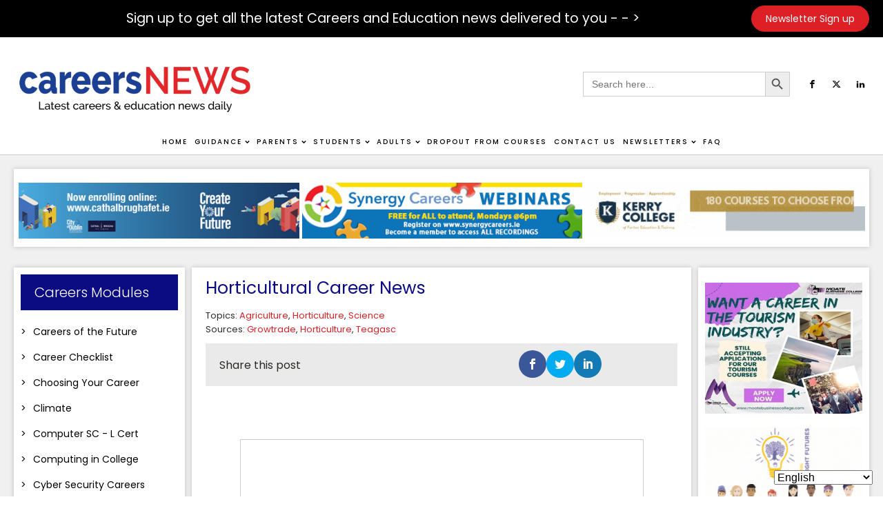

--- FILE ---
content_type: text/html; charset=UTF-8
request_url: https://careersnews.ie/horticultural-career-news/
body_size: 45240
content:
<!DOCTYPE html><html lang="en-GB" ><head><meta charset="UTF-8"><link rel="preconnect" href="https://fonts.gstatic.com/" crossorigin /><meta name="viewport" content="width=device-width, initial-scale=1.0">
 <script src="[data-uri]" defer></script><link rel="preload" as="style" href="https://fonts.googleapis.com/css?family=Poppins:100,200,300,400,500,600,700,800,900|Poppins:100,200,300,400,500,600,700,800,900&#038;display=swap" ><meta name='robots' content='index, follow, max-image-preview:large, max-snippet:-1, max-video-preview:-1' /><title>Horticultural Career News - Careers and Education News</title><meta name="description" content="The Horticulture Industry Forum issued recommendations to address areas highlighted in the Teagasc labour survey report from September 2018" /><link rel="canonical" href="https://careersnews.ie/horticultural-career-news/" /><meta property="og:locale" content="en_GB" /><meta property="og:type" content="article" /><meta property="og:title" content="Horticultural Career News" /><meta property="og:description" content="The Horticulture Industry Forum issued recommendations to address areas highlighted in the Teagasc labour survey report from September 2018" /><meta property="og:url" content="https://careersnews.ie/horticultural-career-news/" /><meta property="og:site_name" content="Careers and Education News" /><meta property="article:published_time" content="2020-01-02T16:50:45+00:00" /><meta property="article:modified_time" content="2025-02-27T19:59:38+00:00" /><meta property="og:image" content="https://www.growtrade.ie/wp-content/themes/shelflifegonzo/images/logo1.jpg" /><meta name="author" content="tfarrell" /><meta name="twitter:card" content="summary_large_image" /><meta name="twitter:label1" content="Written by" /><meta name="twitter:data1" content="tfarrell" /><meta name="twitter:label2" content="Estimated reading time" /><meta name="twitter:data2" content="2 minutes" /> <script type="application/ld+json" class="yoast-schema-graph">{"@context":"https://schema.org","@graph":[{"@type":"Article","@id":"https://careersnews.ie/horticultural-career-news/#article","isPartOf":{"@id":"https://careersnews.ie/horticultural-career-news/"},"author":{"name":"tfarrell","@id":"https://careersnews.ie/#/schema/person/66c525e645181d8af8e7c2301ac07306"},"headline":"Horticultural Career News","datePublished":"2020-01-02T16:50:45+00:00","dateModified":"2025-02-27T19:59:38+00:00","mainEntityOfPage":{"@id":"https://careersnews.ie/horticultural-career-news/"},"wordCount":501,"publisher":{"@id":"https://careersnews.ie/#organization"},"image":{"@id":"https://careersnews.ie/horticultural-career-news/#primaryimage"},"thumbnailUrl":"https://www.growtrade.ie/wp-content/themes/shelflifegonzo/images/logo1.jpg","keywords":["Growtrade","Horticulture","Teagasc"],"articleSection":["Agriculture","Horticulture","Science"],"inLanguage":"en-GB"},{"@type":"WebPage","@id":"https://careersnews.ie/horticultural-career-news/","url":"https://careersnews.ie/horticultural-career-news/","name":"Horticultural Career News - Careers and Education News","isPartOf":{"@id":"https://careersnews.ie/#website"},"primaryImageOfPage":{"@id":"https://careersnews.ie/horticultural-career-news/#primaryimage"},"image":{"@id":"https://careersnews.ie/horticultural-career-news/#primaryimage"},"thumbnailUrl":"https://www.growtrade.ie/wp-content/themes/shelflifegonzo/images/logo1.jpg","datePublished":"2020-01-02T16:50:45+00:00","dateModified":"2025-02-27T19:59:38+00:00","description":"The Horticulture Industry Forum issued recommendations to address areas highlighted in the Teagasc labour survey report from September 2018","breadcrumb":{"@id":"https://careersnews.ie/horticultural-career-news/#breadcrumb"},"inLanguage":"en-GB","potentialAction":[{"@type":"ReadAction","target":["https://careersnews.ie/horticultural-career-news/"]}]},{"@type":"ImageObject","inLanguage":"en-GB","@id":"https://careersnews.ie/horticultural-career-news/#primaryimage","url":"https://www.growtrade.ie/wp-content/themes/shelflifegonzo/images/logo1.jpg","contentUrl":"https://www.growtrade.ie/wp-content/themes/shelflifegonzo/images/logo1.jpg"},{"@type":"BreadcrumbList","@id":"https://careersnews.ie/horticultural-career-news/#breadcrumb","itemListElement":[{"@type":"ListItem","position":1,"name":"Home","item":"https://careersnews.ie/"},{"@type":"ListItem","position":2,"name":"Blog","item":"https://careersnews.ie/blog/"},{"@type":"ListItem","position":3,"name":"Horticultural Career News"}]},{"@type":"WebSite","@id":"https://careersnews.ie/#website","url":"https://careersnews.ie/","name":"Careers and Education News","description":"The Latest Careers &amp; Education News Daily","publisher":{"@id":"https://careersnews.ie/#organization"},"potentialAction":[{"@type":"SearchAction","target":{"@type":"EntryPoint","urlTemplate":"https://careersnews.ie/?s={search_term_string}"},"query-input":{"@type":"PropertyValueSpecification","valueRequired":true,"valueName":"search_term_string"}}],"inLanguage":"en-GB"},{"@type":"Organization","@id":"https://careersnews.ie/#organization","name":"Careers and Education News","url":"https://careersnews.ie/","logo":{"@type":"ImageObject","inLanguage":"en-GB","@id":"https://careersnews.ie/#/schema/logo/image/","url":"https://careersnews.ie/wp-content/uploads/2022/02/CN-New-Logo.gif","contentUrl":"https://careersnews.ie/wp-content/uploads/2022/02/CN-New-Logo.gif","width":450,"height":110,"caption":"Careers and Education News"},"image":{"@id":"https://careersnews.ie/#/schema/logo/image/"}},{"@type":"Person","@id":"https://careersnews.ie/#/schema/person/66c525e645181d8af8e7c2301ac07306","name":"tfarrell","image":{"@type":"ImageObject","inLanguage":"en-GB","@id":"https://careersnews.ie/#/schema/person/image/","url":"https://secure.gravatar.com/avatar/08b0b680b3ee717af5982e4e735f9719?s=96&d=blank&r=g","contentUrl":"https://secure.gravatar.com/avatar/08b0b680b3ee717af5982e4e735f9719?s=96&d=blank&r=g","caption":"tfarrell"},"url":"https://careersnews.ie/author/tfarrell/"}]}</script> <link rel='dns-prefetch' href='//fonts.googleapis.com' />
<script id="caree-ready" src="[data-uri]" defer></script> <script src="[data-uri]" defer></script><script data-optimized="1" src="https://careersnews.ie/wp-content/plugins/litespeed-cache/assets/js/webfontloader.min.js" defer></script><link data-optimized="2" rel="stylesheet" href="https://careersnews.ie/wp-content/litespeed/css/dcd9d3ed47523049ce41253fbd579f40.css?ver=eb75c" /><style id='piecal-calendar-style-inline-css' type='text/css'></style><style id='piecal-event-info-style-inline-css' type='text/css'></style><style id='pdfemb-pdf-embedder-viewer-style-inline-css' type='text/css'>.wp-block-pdfemb-pdf-embedder-viewer{max-width:none}</style><style id='classic-theme-styles-inline-css' type='text/css'>/*! This file is auto-generated */
.wp-block-button__link{color:#fff;background-color:#32373c;border-radius:9999px;box-shadow:none;text-decoration:none;padding:calc(.667em + 2px) calc(1.333em + 2px);font-size:1.125em}.wp-block-file__button{background:#32373c;color:#fff;text-decoration:none}</style><style id='global-styles-inline-css' type='text/css'>:root{--wp--preset--aspect-ratio--square: 1;--wp--preset--aspect-ratio--4-3: 4/3;--wp--preset--aspect-ratio--3-4: 3/4;--wp--preset--aspect-ratio--3-2: 3/2;--wp--preset--aspect-ratio--2-3: 2/3;--wp--preset--aspect-ratio--16-9: 16/9;--wp--preset--aspect-ratio--9-16: 9/16;--wp--preset--color--black: #000000;--wp--preset--color--cyan-bluish-gray: #abb8c3;--wp--preset--color--white: #ffffff;--wp--preset--color--pale-pink: #f78da7;--wp--preset--color--vivid-red: #cf2e2e;--wp--preset--color--luminous-vivid-orange: #ff6900;--wp--preset--color--luminous-vivid-amber: #fcb900;--wp--preset--color--light-green-cyan: #7bdcb5;--wp--preset--color--vivid-green-cyan: #00d084;--wp--preset--color--pale-cyan-blue: #8ed1fc;--wp--preset--color--vivid-cyan-blue: #0693e3;--wp--preset--color--vivid-purple: #9b51e0;--wp--preset--gradient--vivid-cyan-blue-to-vivid-purple: linear-gradient(135deg,rgba(6,147,227,1) 0%,rgb(155,81,224) 100%);--wp--preset--gradient--light-green-cyan-to-vivid-green-cyan: linear-gradient(135deg,rgb(122,220,180) 0%,rgb(0,208,130) 100%);--wp--preset--gradient--luminous-vivid-amber-to-luminous-vivid-orange: linear-gradient(135deg,rgba(252,185,0,1) 0%,rgba(255,105,0,1) 100%);--wp--preset--gradient--luminous-vivid-orange-to-vivid-red: linear-gradient(135deg,rgba(255,105,0,1) 0%,rgb(207,46,46) 100%);--wp--preset--gradient--very-light-gray-to-cyan-bluish-gray: linear-gradient(135deg,rgb(238,238,238) 0%,rgb(169,184,195) 100%);--wp--preset--gradient--cool-to-warm-spectrum: linear-gradient(135deg,rgb(74,234,220) 0%,rgb(151,120,209) 20%,rgb(207,42,186) 40%,rgb(238,44,130) 60%,rgb(251,105,98) 80%,rgb(254,248,76) 100%);--wp--preset--gradient--blush-light-purple: linear-gradient(135deg,rgb(255,206,236) 0%,rgb(152,150,240) 100%);--wp--preset--gradient--blush-bordeaux: linear-gradient(135deg,rgb(254,205,165) 0%,rgb(254,45,45) 50%,rgb(107,0,62) 100%);--wp--preset--gradient--luminous-dusk: linear-gradient(135deg,rgb(255,203,112) 0%,rgb(199,81,192) 50%,rgb(65,88,208) 100%);--wp--preset--gradient--pale-ocean: linear-gradient(135deg,rgb(255,245,203) 0%,rgb(182,227,212) 50%,rgb(51,167,181) 100%);--wp--preset--gradient--electric-grass: linear-gradient(135deg,rgb(202,248,128) 0%,rgb(113,206,126) 100%);--wp--preset--gradient--midnight: linear-gradient(135deg,rgb(2,3,129) 0%,rgb(40,116,252) 100%);--wp--preset--font-size--small: 13px;--wp--preset--font-size--medium: 20px;--wp--preset--font-size--large: 36px;--wp--preset--font-size--x-large: 42px;--wp--preset--spacing--20: 0.44rem;--wp--preset--spacing--30: 0.67rem;--wp--preset--spacing--40: 1rem;--wp--preset--spacing--50: 1.5rem;--wp--preset--spacing--60: 2.25rem;--wp--preset--spacing--70: 3.38rem;--wp--preset--spacing--80: 5.06rem;--wp--preset--shadow--natural: 6px 6px 9px rgba(0, 0, 0, 0.2);--wp--preset--shadow--deep: 12px 12px 50px rgba(0, 0, 0, 0.4);--wp--preset--shadow--sharp: 6px 6px 0px rgba(0, 0, 0, 0.2);--wp--preset--shadow--outlined: 6px 6px 0px -3px rgba(255, 255, 255, 1), 6px 6px rgba(0, 0, 0, 1);--wp--preset--shadow--crisp: 6px 6px 0px rgba(0, 0, 0, 1);}:where(.is-layout-flex){gap: 0.5em;}:where(.is-layout-grid){gap: 0.5em;}body .is-layout-flex{display: flex;}.is-layout-flex{flex-wrap: wrap;align-items: center;}.is-layout-flex > :is(*, div){margin: 0;}body .is-layout-grid{display: grid;}.is-layout-grid > :is(*, div){margin: 0;}:where(.wp-block-columns.is-layout-flex){gap: 2em;}:where(.wp-block-columns.is-layout-grid){gap: 2em;}:where(.wp-block-post-template.is-layout-flex){gap: 1.25em;}:where(.wp-block-post-template.is-layout-grid){gap: 1.25em;}.has-black-color{color: var(--wp--preset--color--black) !important;}.has-cyan-bluish-gray-color{color: var(--wp--preset--color--cyan-bluish-gray) !important;}.has-white-color{color: var(--wp--preset--color--white) !important;}.has-pale-pink-color{color: var(--wp--preset--color--pale-pink) !important;}.has-vivid-red-color{color: var(--wp--preset--color--vivid-red) !important;}.has-luminous-vivid-orange-color{color: var(--wp--preset--color--luminous-vivid-orange) !important;}.has-luminous-vivid-amber-color{color: var(--wp--preset--color--luminous-vivid-amber) !important;}.has-light-green-cyan-color{color: var(--wp--preset--color--light-green-cyan) !important;}.has-vivid-green-cyan-color{color: var(--wp--preset--color--vivid-green-cyan) !important;}.has-pale-cyan-blue-color{color: var(--wp--preset--color--pale-cyan-blue) !important;}.has-vivid-cyan-blue-color{color: var(--wp--preset--color--vivid-cyan-blue) !important;}.has-vivid-purple-color{color: var(--wp--preset--color--vivid-purple) !important;}.has-black-background-color{background-color: var(--wp--preset--color--black) !important;}.has-cyan-bluish-gray-background-color{background-color: var(--wp--preset--color--cyan-bluish-gray) !important;}.has-white-background-color{background-color: var(--wp--preset--color--white) !important;}.has-pale-pink-background-color{background-color: var(--wp--preset--color--pale-pink) !important;}.has-vivid-red-background-color{background-color: var(--wp--preset--color--vivid-red) !important;}.has-luminous-vivid-orange-background-color{background-color: var(--wp--preset--color--luminous-vivid-orange) !important;}.has-luminous-vivid-amber-background-color{background-color: var(--wp--preset--color--luminous-vivid-amber) !important;}.has-light-green-cyan-background-color{background-color: var(--wp--preset--color--light-green-cyan) !important;}.has-vivid-green-cyan-background-color{background-color: var(--wp--preset--color--vivid-green-cyan) !important;}.has-pale-cyan-blue-background-color{background-color: var(--wp--preset--color--pale-cyan-blue) !important;}.has-vivid-cyan-blue-background-color{background-color: var(--wp--preset--color--vivid-cyan-blue) !important;}.has-vivid-purple-background-color{background-color: var(--wp--preset--color--vivid-purple) !important;}.has-black-border-color{border-color: var(--wp--preset--color--black) !important;}.has-cyan-bluish-gray-border-color{border-color: var(--wp--preset--color--cyan-bluish-gray) !important;}.has-white-border-color{border-color: var(--wp--preset--color--white) !important;}.has-pale-pink-border-color{border-color: var(--wp--preset--color--pale-pink) !important;}.has-vivid-red-border-color{border-color: var(--wp--preset--color--vivid-red) !important;}.has-luminous-vivid-orange-border-color{border-color: var(--wp--preset--color--luminous-vivid-orange) !important;}.has-luminous-vivid-amber-border-color{border-color: var(--wp--preset--color--luminous-vivid-amber) !important;}.has-light-green-cyan-border-color{border-color: var(--wp--preset--color--light-green-cyan) !important;}.has-vivid-green-cyan-border-color{border-color: var(--wp--preset--color--vivid-green-cyan) !important;}.has-pale-cyan-blue-border-color{border-color: var(--wp--preset--color--pale-cyan-blue) !important;}.has-vivid-cyan-blue-border-color{border-color: var(--wp--preset--color--vivid-cyan-blue) !important;}.has-vivid-purple-border-color{border-color: var(--wp--preset--color--vivid-purple) !important;}.has-vivid-cyan-blue-to-vivid-purple-gradient-background{background: var(--wp--preset--gradient--vivid-cyan-blue-to-vivid-purple) !important;}.has-light-green-cyan-to-vivid-green-cyan-gradient-background{background: var(--wp--preset--gradient--light-green-cyan-to-vivid-green-cyan) !important;}.has-luminous-vivid-amber-to-luminous-vivid-orange-gradient-background{background: var(--wp--preset--gradient--luminous-vivid-amber-to-luminous-vivid-orange) !important;}.has-luminous-vivid-orange-to-vivid-red-gradient-background{background: var(--wp--preset--gradient--luminous-vivid-orange-to-vivid-red) !important;}.has-very-light-gray-to-cyan-bluish-gray-gradient-background{background: var(--wp--preset--gradient--very-light-gray-to-cyan-bluish-gray) !important;}.has-cool-to-warm-spectrum-gradient-background{background: var(--wp--preset--gradient--cool-to-warm-spectrum) !important;}.has-blush-light-purple-gradient-background{background: var(--wp--preset--gradient--blush-light-purple) !important;}.has-blush-bordeaux-gradient-background{background: var(--wp--preset--gradient--blush-bordeaux) !important;}.has-luminous-dusk-gradient-background{background: var(--wp--preset--gradient--luminous-dusk) !important;}.has-pale-ocean-gradient-background{background: var(--wp--preset--gradient--pale-ocean) !important;}.has-electric-grass-gradient-background{background: var(--wp--preset--gradient--electric-grass) !important;}.has-midnight-gradient-background{background: var(--wp--preset--gradient--midnight) !important;}.has-small-font-size{font-size: var(--wp--preset--font-size--small) !important;}.has-medium-font-size{font-size: var(--wp--preset--font-size--medium) !important;}.has-large-font-size{font-size: var(--wp--preset--font-size--large) !important;}.has-x-large-font-size{font-size: var(--wp--preset--font-size--x-large) !important;}
:where(.wp-block-post-template.is-layout-flex){gap: 1.25em;}:where(.wp-block-post-template.is-layout-grid){gap: 1.25em;}
:where(.wp-block-columns.is-layout-flex){gap: 2em;}:where(.wp-block-columns.is-layout-grid){gap: 2em;}
:root :where(.wp-block-pullquote){font-size: 1.5em;line-height: 1.6;}</style> <script type="text/javascript" src="https://careersnews.ie/wp-includes/js/jquery/jquery.min.js?ver=3.7.1" id="jquery-core-js"></script> <script type="text/javascript" src="https://careersnews.ie/wp-includes/js/jquery/jquery-migrate.min.js?ver=3.4.1" id="jquery-migrate-js" defer data-deferred="1"></script> <script type="text/javascript" src="https://careersnews.ie/wp-content/plugins/link-library/colorbox/jquery.colorbox-min.js?ver=1.3.9" id="colorbox-js" defer data-deferred="1"></script> <script type="text/javascript" id="thumbs_rating_scripts-js-extra" src="[data-uri]" defer></script> <script type="text/javascript" src="https://careersnews.ie/wp-content/plugins/link-library/upvote-downvote/js/general.js?ver=4.0.1" id="thumbs_rating_scripts-js" defer data-deferred="1"></script> <script type="text/javascript" src="https://careersnews.ie/wp-content/plugins/oxygen/component-framework/vendor/aos/aos.js?ver=1" id="oxygen-aos-js" defer data-deferred="1"></script> <script type="text/javascript" id="advanced-ads-advanced-js-js-extra" src="[data-uri]" defer></script> <script type="text/javascript" src="https://careersnews.ie/wp-content/uploads/16/904/public/assets/js/101.js?ver=2.0.13" id="advanced-ads-advanced-js-js" defer data-deferred="1"></script> <link rel="https://api.w.org/" href="https://careersnews.ie/wp-json/" /><link rel="alternate" title="JSON" type="application/json" href="https://careersnews.ie/wp-json/wp/v2/posts/98965" /><link rel="EditURI" type="application/rsd+xml" title="RSD" href="https://careersnews.ie/xmlrpc.php?rsd" /><meta name="generator" content="WordPress 6.6.2" /><link rel='shortlink' href='https://careersnews.ie/?p=98965' /><link rel="alternate" title="oEmbed (JSON)" type="application/json+oembed" href="https://careersnews.ie/wp-json/oembed/1.0/embed?url=https%3A%2F%2Fcareersnews.ie%2Fhorticultural-career-news%2F" /><link rel="alternate" title="oEmbed (XML)" type="text/xml+oembed" href="https://careersnews.ie/wp-json/oembed/1.0/embed?url=https%3A%2F%2Fcareersnews.ie%2Fhorticultural-career-news%2F&#038;format=xml" /> <script src="https://www.googletagmanager.com/gtag/js?id=G-0NEF08YPMV" defer data-deferred="1"></script> <script src="[data-uri]" defer></script> <style type="text/css" id="et-social-custom-css"></style><link rel="preload" href="https://careersnews.ie/wp-content/plugins/monarch/core/admin/fonts/modules.ttf" as="font" crossorigin="anonymous"> <script type="text/javascript" src="[data-uri]" defer></script> <script type="text/javascript" src="[data-uri]" defer></script> <link rel="icon" href="https://careersnews.ie/wp-content/uploads/2021/03/favicon.png" sizes="32x32" /><link rel="icon" href="https://careersnews.ie/wp-content/uploads/2021/03/favicon.png" sizes="192x192" /><link rel="apple-touch-icon" href="https://careersnews.ie/wp-content/uploads/2021/03/favicon.png" /><meta name="msapplication-TileImage" content="https://careersnews.ie/wp-content/uploads/2021/03/favicon.png" /><style type="text/css"></style></head><body class="post-template-default single single-post postid-98965 single-format-standard  wp-embed-responsive oxygen-body oxygen-is-not-a-theme et_monarch aa-prefix-caree-" ><header id="_header-59-11" class="oxy-header-wrapper oxy-sticky-header oxy-overlay-header oxy-header" ><div id="_header_row-60-11" class="oxygen-hide-in-sticky oxy-header-row" ><div class="oxy-header-container"><div id="_header_left-61-11" class="oxy-header-left" ></div><div id="_header_center-62-11" class="oxy-header-center" ><div id="text_block-339-11" class="ct-text-block" >Sign up to get all the latest Careers and Education news delivered to you - - &gt;</div></div><div id="_header_right-63-11" class="oxy-header-right" ><a id="link_button-158-11" class="ct-link-button" href="/sign-up/" target="_self"  >Newsletter Sign up</a><a id="link_button-224-11" class="ct-link-button" href="/payment-page/" target="_self"  >Advertise with us</a></div></div></div><div id="_header_row-64-11" class="oxygen-hide-in-sticky oxy-header-row" ><div class="oxy-header-container"><div id="_header_left-65-11" class="oxy-header-left" ><a id="link-152-11" class="ct-link" href="https://careersnews.ie/home/"   ><img data-lazyloaded="1" src="[data-uri]" id="image-74-11" alt="" data-src="https://careersnews.ie/wp-content/uploads/2021/03/LOGO-01-5-e1614778833744.png" class="ct-image"/><noscript><img  id="image-74-11" alt="" src="https://careersnews.ie/wp-content/uploads/2021/03/LOGO-01-5-e1614778833744.png" class="ct-image"/></noscript></a></div><div id="_header_center-66-11" class="oxy-header-center" ></div><div id="_header_right-67-11" class="oxy-header-right" ><div id="_search_form-75-11" class="oxy-search-form" ><form  class="is-search-form is-form-style is-form-style-3 is-form-id-94 " action="https://careersnews.ie/" method="get" role="search" ><label for="is-search-input-94"><span class="is-screen-reader-text">Search for:</span><input  type="search" id="is-search-input-94" name="s" value="" class="is-search-input" placeholder="Search here..." autocomplete=off /></label><button type="submit" class="is-search-submit"><span class="is-screen-reader-text">Search Button</span><span class="is-search-icon"><svg focusable="false" aria-label="Search" xmlns="http://www.w3.org/2000/svg" viewBox="0 0 24 24" width="24px"><path d="M15.5 14h-.79l-.28-.27C15.41 12.59 16 11.11 16 9.5 16 5.91 13.09 3 9.5 3S3 5.91 3 9.5 5.91 16 9.5 16c1.61 0 3.09-.59 4.23-1.57l.27.28v.79l5 4.99L20.49 19l-4.99-5zm-6 0C7.01 14 5 11.99 5 9.5S7.01 5 9.5 5 14 7.01 14 9.5 11.99 14 9.5 14z"></path></svg></span></button></form></div><div id="_social_icons-77-11" class="oxy-social-icons" ><a href='https://www.facebook.com/careersandeducationnews' target='_blank' class='oxy-social-icons-facebook'><svg><title>Visit our Facebook</title><use xlink:href='#oxy-social-icons-icon-facebook'></use></svg></a><a href='https://twitter.com/Careers_News' target='_blank' class='oxy-social-icons-twitter'><svg><title>Visit our Twitter</title><use xlink:href='#oxy-social-icons-icon-twitter'></use></svg></a><a href='https://www.linkedin.com/in/tom-farrell-5a503220/' target='_blank' class='oxy-social-icons-linkedin'><svg><title>Visit our LinkedIn</title><use xlink:href='#oxy-social-icons-icon-linkedin'></use></svg></a></div></div></div></div><div id="_header_row-68-11" class="oxy-header-row" ><div class="oxy-header-container"><div id="_header_left-69-11" class="oxy-header-left" ></div><div id="_header_center-70-11" class="oxy-header-center" ><div id="div_block-223-11" class="ct-div-block" ><a id="link-225-11" class="ct-link" href="https://careersnews.ie/"   ><img data-lazyloaded="1" src="[data-uri]" id="image-218-11" alt="" data-src="https://careersnews.ie/wp-content/uploads/2021/03/LOGO-01-5-e1614778833744.png" class="ct-image"/><noscript><img  id="image-218-11" alt="" src="https://careersnews.ie/wp-content/uploads/2021/03/LOGO-01-5-e1614778833744.png" class="ct-image"/></noscript></a><div id="_search_form-296-11" class="oxy-search-form" ><form  class="is-search-form is-form-style is-form-style-3 is-form-id-94 " action="https://careersnews.ie/" method="get" role="search" ><label for="is-search-input-94"><span class="is-screen-reader-text">Search for:</span><input  type="search" id="is-search-input-94" name="s" value="" class="is-search-input" placeholder="Search here..." autocomplete=off /></label><button type="submit" class="is-search-submit"><span class="is-screen-reader-text">Search Button</span><span class="is-search-icon"><svg focusable="false" aria-label="Search" xmlns="http://www.w3.org/2000/svg" viewBox="0 0 24 24" width="24px"><path d="M15.5 14h-.79l-.28-.27C15.41 12.59 16 11.11 16 9.5 16 5.91 13.09 3 9.5 3S3 5.91 3 9.5 5.91 16 9.5 16c1.61 0 3.09-.59 4.23-1.57l.27.28v.79l5 4.99L20.49 19l-4.99-5zm-6 0C7.01 14 5 11.99 5 9.5S7.01 5 9.5 5 14 7.01 14 9.5 11.99 14 9.5 14z"></path></svg></span></button></form></div><div id="-pro-menu-83-11" class="oxy-pro-menu " ><div class="oxy-pro-menu-mobile-open-icon " data-off-canvas-alignment=""><svg id="-pro-menu-83-11-open-icon"><use xlink:href="#Lineariconsicon-menu-circle"></use></svg>Menu</div><div class="oxy-pro-menu-container  oxy-pro-menu-dropdown-links-visible-on-mobile oxy-pro-menu-dropdown-links-toggle oxy-pro-menu-show-dropdown" data-aos-duration="400"data-oxy-pro-menu-dropdown-animation="fade"
data-oxy-pro-menu-dropdown-animation-duration="0.4"
data-entire-parent-toggles-dropdown="true"
data-oxy-pro-menu-dropdown-animation-duration="0.4"
data-oxy-pro-menu-dropdown-links-on-mobile="toggle"><div class="menu-main-menu-container"><ul id="menu-main-menu" class="oxy-pro-menu-list"><li id="menu-item-112797" class="menu-item menu-item-type-post_type menu-item-object-page menu-item-home menu-item-112797"><a href="https://careersnews.ie/">Home</a></li><li id="menu-item-112192" class="menu-item menu-item-type-custom menu-item-object-custom menu-item-has-children menu-item-112192"><a>Guidance</a><ul class="sub-menu"><li id="menu-item-168229" class="menu-item menu-item-type-post_type menu-item-object-page menu-item-168229"><a href="https://careersnews.ie/ai-in-guidance/">AI in Guidance</a></li><li id="menu-item-2931" class="menu-item menu-item-type-post_type menu-item-object-page menu-item-2931"><a href="https://careersnews.ie/computer-science-at-second-level/">Computer Science at Second Level</a></li><li id="menu-item-112801" class="menu-item menu-item-type-post_type menu-item-object-page menu-item-112801"><a href="https://careersnews.ie/guidance-resources-for-guidance-counsellors/">Guidance Resources</a></li><li id="menu-item-163116" class="menu-item menu-item-type-post_type menu-item-object-page menu-item-163116"><a href="https://careersnews.ie/interest-assessments-in-career-guidance/">Interest Assessments in Career Guidance</a></li><li id="menu-item-2898" class="menu-item menu-item-type-post_type menu-item-object-page menu-item-2898"><a href="https://careersnews.ie/irish-labour-market-information/">Labour Market in Ireland</a></li><li id="menu-item-112805" class="menu-item menu-item-type-post_type menu-item-object-page menu-item-112805"><a href="https://careersnews.ie/online-teaching/">Online Teaching</a></li><li id="menu-item-112803" class="menu-item menu-item-type-post_type menu-item-object-page menu-item-112803"><a href="https://careersnews.ie/guidance-resources/">Resources for guidance use</a></li><li id="menu-item-4924" class="menu-item menu-item-type-post_type menu-item-object-page menu-item-4924"><a href="https://careersnews.ie/tips-making-best-use-careers-education-news-guidance/">Tips for making the best use of Careers and Education News in Guidance</a></li><li id="menu-item-136081" class="menu-item menu-item-type-post_type menu-item-object-page menu-item-136081"><a href="https://careersnews.ie/children-from-ukraine-2/">Ukraine</a></li></ul></li><li id="menu-item-112193" class="menu-item menu-item-type-custom menu-item-object-custom menu-item-has-children menu-item-112193"><a>Parents</a><ul class="sub-menu"><li id="menu-item-112806" class="menu-item menu-item-type-post_type menu-item-object-page menu-item-112806"><a href="https://careersnews.ie/accommodation-for-third-level-education/">Accommodation for Third Level Education</a></li><li id="menu-item-112809" class="menu-item menu-item-type-post_type menu-item-object-page menu-item-112809"><a href="https://careersnews.ie/subject-choice-for-students/">Subject Choice for Students</a></li><li id="menu-item-160319" class="menu-item menu-item-type-post_type menu-item-object-page menu-item-160319"><a href="https://careersnews.ie/upcoming-career-events/">Upcoming Career Events</a></li></ul></li><li id="menu-item-83" class="menu-item menu-item-type-post_type menu-item-object-page menu-item-has-children menu-item-83"><a href="https://careersnews.ie/student-resources/">Students</a><ul class="sub-menu"><li id="menu-item-112810" class="menu-item menu-item-type-post_type menu-item-object-page menu-item-112810"><a href="https://careersnews.ie/accommodation-for-third-level-education/">Accommodation for Third Level Education</a></li><li id="menu-item-167939" class="menu-item menu-item-type-post_type menu-item-object-page menu-item-167939"><a href="https://careersnews.ie/after-exam-review/">After Exam Review</a></li><li id="menu-item-112811" class="menu-item menu-item-type-post_type menu-item-object-page menu-item-112811"><a href="https://careersnews.ie/apprenticeships/">Apprenticeships</a></li><li id="menu-item-135350" class="menu-item menu-item-type-post_type menu-item-object-page menu-item-135350"><a href="https://careersnews.ie/career-events-2/">Career Events</a></li><li id="menu-item-84" class="menu-item menu-item-type-post_type menu-item-object-page menu-item-84"><a href="https://careersnews.ie/careers-of-the-future/">Careers of the Future</a></li><li id="menu-item-112812" class="menu-item menu-item-type-post_type menu-item-object-page menu-item-112812"><a href="https://careersnews.ie/college-video-material-resources/">Career Videos</a></li><li id="menu-item-164800" class="menu-item menu-item-type-post_type menu-item-object-page menu-item-164800"><a href="https://careersnews.ie/choosing-your-career/">Choosing Your Career</a></li><li id="menu-item-139097" class="menu-item menu-item-type-post_type menu-item-object-page menu-item-139097"><a href="https://careersnews.ie/climate-information-careers/">Climate</a></li><li id="menu-item-112813" class="menu-item menu-item-type-post_type menu-item-object-page menu-item-112813"><a href="https://careersnews.ie/cv-hints-and-tips/">CV Hints and Tips</a></li><li id="menu-item-140912" class="menu-item menu-item-type-post_type menu-item-object-page menu-item-140912"><a href="https://careersnews.ie/cyber-security-careers/">Cyber Security Careers</a></li><li id="menu-item-112814" class="menu-item menu-item-type-post_type menu-item-object-page menu-item-112814"><a href="https://careersnews.ie/definitions/">Definitions of Acronyms</a></li><li id="menu-item-112815" class="menu-item menu-item-type-post_type menu-item-object-page menu-item-112815"><a href="https://careersnews.ie/grants-scholarships/">Grants &#038; Scholarships</a></li><li id="menu-item-112816" class="menu-item menu-item-type-post_type menu-item-object-page menu-item-112816"><a href="https://careersnews.ie/how-to-prepare-for-open-days/">How to Prepare for Open Days</a></li><li id="menu-item-171669" class="menu-item menu-item-type-post_type menu-item-object-page menu-item-171669"><a href="https://careersnews.ie/maths-second-chance/">Maths - Second Chance</a></li><li id="menu-item-112818" class="menu-item menu-item-type-post_type menu-item-object-page menu-item-112818"><a href="https://careersnews.ie/planning-to-study-abroad/">Planning to Study Abroad</a></li><li id="menu-item-112817" class="menu-item menu-item-type-post_type menu-item-object-page menu-item-112817"><a href="https://careersnews.ie/stem-careers/">STEM Careers</a></li><li id="menu-item-112819" class="menu-item menu-item-type-post_type menu-item-object-page menu-item-112819"><a href="https://careersnews.ie/study-method/">Study Methods</a></li><li id="menu-item-112820" class="menu-item menu-item-type-post_type menu-item-object-page menu-item-112820"><a href="https://careersnews.ie/subject-choice-for-students/">Subject Choice for Students</a></li><li id="menu-item-152041" class="menu-item menu-item-type-post_type menu-item-object-page menu-item-152041"><a href="https://careersnews.ie/transition-year/">Transition Year</a></li><li id="menu-item-135166" class="menu-item menu-item-type-post_type menu-item-object-page menu-item-135166"><a href="https://careersnews.ie/what-the-graduates-did/">What the Graduates did</a></li></ul></li><li id="menu-item-2914" class="menu-item menu-item-type-custom menu-item-object-custom menu-item-has-children menu-item-2914"><a>Adults</a><ul class="sub-menu"><li id="menu-item-112821" class="menu-item menu-item-type-post_type menu-item-object-page menu-item-112821"><a href="https://careersnews.ie/adult-education/">Adult Education</a></li><li id="menu-item-112822" class="menu-item menu-item-type-post_type menu-item-object-page menu-item-112822"><a href="https://careersnews.ie/adult-education-websites/">Adult Education Websites</a></li><li id="menu-item-142674" class="menu-item menu-item-type-post_type menu-item-object-page menu-item-142674"><a href="https://careersnews.ie/learning-a-language/">Learning a Language</a></li><li id="menu-item-128207" class="menu-item menu-item-type-post_type menu-item-object-page menu-item-128207"><a href="https://careersnews.ie/mature-students/">Mature Students</a></li><li id="menu-item-137780" class="menu-item menu-item-type-post_type menu-item-object-page menu-item-137780"><a href="https://careersnews.ie/page-on-recognition-of-prior-learning/">Recognition of Prior Learning</a></li></ul></li><li id="menu-item-163195" class="menu-item menu-item-type-post_type menu-item-object-page menu-item-163195"><a href="https://careersnews.ie/dropout-from-courses/">Dropout from Courses</a></li><li id="menu-item-82" class="menu-item menu-item-type-post_type menu-item-object-page menu-item-82"><a href="https://careersnews.ie/contact-us/">Contact Us</a></li><li id="menu-item-165687" class="menu-item menu-item-type-custom menu-item-object-custom menu-item-has-children menu-item-165687"><a>Newsletters</a><ul class="sub-menu"><li id="menu-item-164377" class="menu-item menu-item-type-post_type menu-item-object-page menu-item-164377"><a href="https://careersnews.ie/recent-newsletters/">Recent Newsletters</a></li><li id="menu-item-166069" class="menu-item menu-item-type-post_type menu-item-object-page menu-item-166069"><a href="https://careersnews.ie/constructing-a-newsletter/">Constructing a Newsletter</a></li></ul></li><li id="menu-item-166222" class="menu-item menu-item-type-post_type menu-item-object-page menu-item-166222"><a href="https://careersnews.ie/faq-frequently-asked-questions/">FAQ</a></li></ul></div><div class="oxy-pro-menu-mobile-close-icon"><svg id="svg--pro-menu-83-11"><use xlink:href="#Lineariconsicon-cross-circle"></use></svg>Close</div></div></div> <script type="text/javascript" src="[data-uri]" defer></script> <div id="-pro-menu-333-11" class="oxy-pro-menu " ><div class="oxy-pro-menu-mobile-open-icon " data-off-canvas-alignment=""><svg id="-pro-menu-333-11-open-icon"><use xlink:href="#Lineariconsicon-menu-circle"></use></svg>Menu</div><div class="oxy-pro-menu-container  oxy-pro-menu-dropdown-links-visible-on-mobile oxy-pro-menu-dropdown-links-toggle oxy-pro-menu-show-dropdown" data-aos-duration="400"data-oxy-pro-menu-dropdown-animation="fade"
data-oxy-pro-menu-dropdown-animation-duration="0.4"
data-entire-parent-toggles-dropdown="true"
data-oxy-pro-menu-dropdown-animation-duration="0.4"
data-oxy-pro-menu-dropdown-links-on-mobile="toggle"><div class="menu-mobile-menu-container"><ul id="menu-mobile-menu" class="oxy-pro-menu-list"><li id="menu-item-115213" class="menu-item menu-item-type-post_type menu-item-object-page menu-item-home menu-item-115213"><a href="https://careersnews.ie/">Home</a></li><li id="menu-item-163040" class="menu-item menu-item-type-post_type menu-item-object-page menu-item-163040"><a href="https://careersnews.ie/sign-up/">Sign Up for Newsletter</a></li><li id="menu-item-115214" class="menu-item menu-item-type-custom menu-item-object-custom menu-item-has-children menu-item-115214"><a>Guidance</a><ul class="sub-menu"><li id="menu-item-168228" class="menu-item menu-item-type-post_type menu-item-object-page menu-item-168228"><a href="https://careersnews.ie/ai-in-guidance/">AI in Guidance</a></li><li id="menu-item-115215" class="menu-item menu-item-type-post_type menu-item-object-page menu-item-115215"><a href="https://careersnews.ie/computer-science-at-second-level/">Computer Science at Second Level</a></li><li id="menu-item-115216" class="menu-item menu-item-type-post_type menu-item-object-page menu-item-115216"><a href="https://careersnews.ie/guidance-resources-for-guidance-counsellors/">Guidance Resources</a></li><li id="menu-item-115218" class="menu-item menu-item-type-post_type menu-item-object-page menu-item-115218"><a href="https://careersnews.ie/irish-labour-market-information/">Labour Market in Ireland</a></li><li id="menu-item-115219" class="menu-item menu-item-type-post_type menu-item-object-page menu-item-115219"><a href="https://careersnews.ie/online-teaching/">Online Teaching</a></li><li id="menu-item-115220" class="menu-item menu-item-type-post_type menu-item-object-page menu-item-115220"><a href="https://careersnews.ie/guidance-resources/">Resources for guidance use</a></li><li id="menu-item-115221" class="menu-item menu-item-type-post_type menu-item-object-page menu-item-115221"><a href="https://careersnews.ie/tips-making-best-use-careers-education-news-guidance/">Tips for making the best use of Careers and Education News in Guidance</a></li><li id="menu-item-136093" class="menu-item menu-item-type-post_type menu-item-object-page menu-item-136093"><a href="https://careersnews.ie/children-from-ukraine-2/">Ukraine</a></li></ul></li><li id="menu-item-115222" class="menu-item menu-item-type-custom menu-item-object-custom menu-item-has-children menu-item-115222"><a>Parents</a><ul class="sub-menu"><li id="menu-item-115223" class="menu-item menu-item-type-post_type menu-item-object-page menu-item-115223"><a href="https://careersnews.ie/accommodation-for-third-level-education/">Accommodation for Third Level Education</a></li><li id="menu-item-115226" class="menu-item menu-item-type-post_type menu-item-object-page menu-item-115226"><a href="https://careersnews.ie/subject-choice-for-students/">Subject Choice for Students</a></li></ul></li><li id="menu-item-115228" class="menu-item menu-item-type-post_type menu-item-object-page menu-item-has-children menu-item-115228"><a href="https://careersnews.ie/student-resources/">Students</a><ul class="sub-menu"><li id="menu-item-115229" class="menu-item menu-item-type-post_type menu-item-object-page menu-item-115229"><a href="https://careersnews.ie/accommodation-for-third-level-education/">Accommodation for Third Level Education</a></li><li id="menu-item-167954" class="menu-item menu-item-type-post_type menu-item-object-page menu-item-167954"><a href="https://careersnews.ie/after-exam-review/">After Exam Review</a></li><li id="menu-item-115230" class="menu-item menu-item-type-post_type menu-item-object-page menu-item-115230"><a href="https://careersnews.ie/apprenticeships/">Apprenticeships</a></li><li id="menu-item-135349" class="menu-item menu-item-type-post_type menu-item-object-page menu-item-135349"><a href="https://careersnews.ie/career-events-2/">Career Events</a></li><li id="menu-item-115232" class="menu-item menu-item-type-post_type menu-item-object-page menu-item-115232"><a href="https://careersnews.ie/college-video-material-resources/">Career Videos</a></li><li id="menu-item-115227" class="menu-item menu-item-type-post_type menu-item-object-page menu-item-115227"><a href="https://careersnews.ie/careers-of-the-future/">Careers of the Future</a></li><li id="menu-item-139100" class="menu-item menu-item-type-post_type menu-item-object-page menu-item-139100"><a href="https://careersnews.ie/climate-information-careers/">Climate</a></li><li id="menu-item-115234" class="menu-item menu-item-type-post_type menu-item-object-page menu-item-115234"><a href="https://careersnews.ie/cv-hints-and-tips/">CV Hints and Tips</a></li><li id="menu-item-140913" class="menu-item menu-item-type-post_type menu-item-object-page menu-item-140913"><a href="https://careersnews.ie/cyber-security-careers/">Cyber Security Careers</a></li><li id="menu-item-115235" class="menu-item menu-item-type-post_type menu-item-object-page menu-item-115235"><a href="https://careersnews.ie/definitions/">Definitions of Acronyms</a></li><li id="menu-item-115236" class="menu-item menu-item-type-post_type menu-item-object-page menu-item-115236"><a href="https://careersnews.ie/grants-scholarships/">Grants &#038; Scholarships</a></li><li id="menu-item-115237" class="menu-item menu-item-type-post_type menu-item-object-page menu-item-115237"><a href="https://careersnews.ie/how-to-prepare-for-open-days/">How to Prepare for Open Days</a></li><li id="menu-item-171716" class="menu-item menu-item-type-post_type menu-item-object-page menu-item-171716"><a href="https://careersnews.ie/maths-second-chance/">Maths - Second Chance</a></li><li id="menu-item-115238" class="menu-item menu-item-type-post_type menu-item-object-page menu-item-115238"><a href="https://careersnews.ie/planning-to-study-abroad/">Planning to Study Abroad</a></li><li id="menu-item-115239" class="menu-item menu-item-type-post_type menu-item-object-page menu-item-115239"><a href="https://careersnews.ie/stem-careers/">STEM Careers</a></li><li id="menu-item-115240" class="menu-item menu-item-type-post_type menu-item-object-page menu-item-115240"><a href="https://careersnews.ie/study-method/">Study Methods</a></li><li id="menu-item-115241" class="menu-item menu-item-type-post_type menu-item-object-page menu-item-115241"><a href="https://careersnews.ie/subject-choice-for-students/">Subject Choice for Students</a></li><li id="menu-item-161457" class="menu-item menu-item-type-post_type menu-item-object-page menu-item-161457"><a href="https://careersnews.ie/?page_id=134908">Summer Education</a></li><li id="menu-item-135193" class="menu-item menu-item-type-post_type menu-item-object-page menu-item-135193"><a href="https://careersnews.ie/what-the-graduates-did/">What the Graduates did</a></li></ul></li><li id="menu-item-115242" class="menu-item menu-item-type-custom menu-item-object-custom menu-item-has-children menu-item-115242"><a>Adults</a><ul class="sub-menu"><li id="menu-item-115243" class="menu-item menu-item-type-post_type menu-item-object-page menu-item-115243"><a href="https://careersnews.ie/adult-education/">Adult Education</a></li><li id="menu-item-115244" class="menu-item menu-item-type-post_type menu-item-object-page menu-item-115244"><a href="https://careersnews.ie/adult-education-websites/">Adult Education Websites</a></li><li id="menu-item-142675" class="menu-item menu-item-type-post_type menu-item-object-page menu-item-142675"><a href="https://careersnews.ie/learning-a-language/">Learning a Language</a></li></ul></li><li id="menu-item-115246" class="menu-item menu-item-type-post_type menu-item-object-page menu-item-115246"><a href="https://careersnews.ie/contact-us/">Contact Us</a></li><li id="menu-item-115248" class="menu-item menu-item-type-custom menu-item-object-custom menu-item-has-children menu-item-115248"><a><font color="#DD1F26">Careers Modules</font></a><ul class="sub-menu"><li id="menu-item-115250" class="menu-item menu-item-type-post_type menu-item-object-page menu-item-115250"><a href="https://careersnews.ie/online-teaching/">Online Teaching</a></li><li id="menu-item-115252" class="menu-item menu-item-type-post_type menu-item-object-page menu-item-115252"><a href="https://careersnews.ie/careers-of-the-future/">Careers of the Future</a></li><li id="menu-item-115253" class="menu-item menu-item-type-post_type menu-item-object-page menu-item-115253"><a href="https://careersnews.ie/computer-science-at-second-level/">Computer SC - L Cert</a></li><li id="menu-item-115254" class="menu-item menu-item-type-post_type menu-item-object-page menu-item-115254"><a href="https://careersnews.ie/computing-at-third-level/">Computing College</a></li><li id="menu-item-115255" class="menu-item menu-item-type-post_type menu-item-object-page menu-item-115255"><a href="https://careersnews.ie/career-check-list-for-students/">Career Check List</a></li><li id="menu-item-115256" class="menu-item menu-item-type-post_type menu-item-object-page menu-item-115256"><a href="https://careersnews.ie/new-features-on-careersnews-site/">New Features</a></li><li id="menu-item-115257" class="menu-item menu-item-type-post_type menu-item-object-page menu-item-115257"><a href="https://careersnews.ie/science-news/">Science News</a></li></ul></li><li id="menu-item-158584" class="menu-item menu-item-type-post_type menu-item-object-page menu-item-158584"><a href="https://careersnews.ie/upcoming-career-events/">Upcoming Career Events</a></li><li id="menu-item-163196" class="menu-item menu-item-type-post_type menu-item-object-page menu-item-163196"><a href="https://careersnews.ie/dropout-from-courses/">Dropout from Courses</a></li><li id="menu-item-164378" class="menu-item menu-item-type-post_type menu-item-object-page menu-item-164378"><a href="https://careersnews.ie/recent-newsletters/">Newsletters</a></li><li id="menu-item-166308" class="menu-item menu-item-type-post_type menu-item-object-page menu-item-166308"><a href="https://careersnews.ie/faq-frequently-asked-questions/">FAQ</a></li><li id="menu-item-166998" class="menu-item menu-item-type-post_type menu-item-object-page menu-item-166998"><a href="https://careersnews.ie/send-information-to-careers-news/">Send Information to Careers News</a></li></ul></div><div class="oxy-pro-menu-mobile-close-icon"><svg id="svg--pro-menu-333-11"><use xlink:href="#Lineariconsicon-cross-circle"></use></svg>Close</div></div></div> <script type="text/javascript" src="[data-uri]" defer></script></div></div><div id="_header_right-71-11" class="oxy-header-right" ></div></div></div><div id="_header_row-298-11" class="oxy-header-row" ><div class="oxy-header-container"><div id="_header_left-299-11" class="oxy-header-left" ></div><div id="_header_center-300-11" class="oxy-header-center" ><div id="_search_form-294-11" class="oxy-search-form" ><form  class="is-search-form is-form-style is-form-style-3 is-form-id-94 " action="https://careersnews.ie/" method="get" role="search" ><label for="is-search-input-94"><span class="is-screen-reader-text">Search for:</span><input  type="search" id="is-search-input-94" name="s" value="" class="is-search-input" placeholder="Search here..." autocomplete=off /></label><button type="submit" class="is-search-submit"><span class="is-screen-reader-text">Search Button</span><span class="is-search-icon"><svg focusable="false" aria-label="Search" xmlns="http://www.w3.org/2000/svg" viewBox="0 0 24 24" width="24px"><path d="M15.5 14h-.79l-.28-.27C15.41 12.59 16 11.11 16 9.5 16 5.91 13.09 3 9.5 3S3 5.91 3 9.5 5.91 16 9.5 16c1.61 0 3.09-.59 4.23-1.57l.27.28v.79l5 4.99L20.49 19l-4.99-5zm-6 0C7.01 14 5 11.99 5 9.5S7.01 5 9.5 5 14 7.01 14 9.5 11.99 14 9.5 14z"></path></svg></span></button></form></div></div><div id="_header_right-301-11" class="oxy-header-right" ></div></div></div><div id="_header_row-302-11" class="oxygen-show-in-sticky-only oxy-header-row" ><div class="oxy-header-container"><div id="_header_left-303-11" class="oxy-header-left" ><a id="link-310-11" class="ct-link" href="#_header_row-60-11"   ><div id="fancy_icon-306-11" class="ct-fancy-icon" ><svg id="svg-fancy_icon-306-11"><use xlink:href="#FontAwesomeicon-arrow-up"></use></svg></div></a></div><div id="_header_center-304-11" class="oxy-header-center" ></div><div id="_header_right-305-11" class="oxy-header-right" ></div></div></div></header> <script type="text/javascript" src="[data-uri]" defer></script><section id="section-85-11" class=" ct-section" ><div class="ct-section-inner-wrap"><div id="div_block-214-11" class="ct-div-block" ><div id="shortcode-213-11" class="ct-shortcode" ><div style="margin-right: 2px;margin-left: 2px;" id="caree-63355948" data-caree-trackid="160088" data-caree-trackbid="1" class="caree-target"><a data-no-instant="1" href="https://www.cathalbrughafet.ie" rel="noopener sponsored" class="a2t-link" target="_blank" aria-label="Advert-Cathal Brugha"><img data-lazyloaded="1" src="[data-uri]" data-src="https://careersnews.ie/wp-content/uploads/2024/02/07219-CDETB-Advert-Proof02.png" alt=""  width="450" height="90"  style=" max-width: 100%; height: auto;" /><noscript><img src="https://careersnews.ie/wp-content/uploads/2024/02/07219-CDETB-Advert-Proof02.png" alt=""  width="450" height="90"  style=" max-width: 100%; height: auto;" /></noscript></a></div><div style="margin-right: 2px;margin-left: 2px;" id="caree-2803612499" data-caree-trackid="123980" data-caree-trackbid="1" class="caree-target"><a data-no-instant="1" href="https://www.synergycareers.ie" rel="noopener sponsored" class="a2t-link" target="_blank" aria-label="anigifSynergy"><img data-lazyloaded="1" src="[data-uri]" data-src="https://careersnews.ie/wp-content/uploads/2021/09/anigifSynergy-1.gif" alt=""  width="450" height="90"  style=" max-width: 100%; height: auto;" /><noscript><img src="https://careersnews.ie/wp-content/uploads/2021/09/anigifSynergy-1.gif" alt=""  width="450" height="90"  style=" max-width: 100%; height: auto;" /></noscript></a></div><div style="margin-right: 1px;margin-left: 1px;" id="caree-1972077324" data-caree-trackid="115729" data-caree-trackbid="1" class="caree-target"><a data-no-instant="1" href="https://kerrycollege.ie" rel="noopener sponsored" class="a2t-link" target="_blank" aria-label="Kerry-small.gif"><img data-lazyloaded="1" src="[data-uri]" data-src="https://careersnews.ie/wp-content/uploads/2021/05/Kerry-small-1.gif" alt=""  width="450" height="90"  style=" max-width: 100%; height: auto;" /><noscript><img src="https://careersnews.ie/wp-content/uploads/2021/05/Kerry-small-1.gif" alt=""  width="450" height="90"  style=" max-width: 100%; height: auto;" /></noscript></a></div></div><div id="shortcode-334-11" class="ct-shortcode" ><div style="margin-right: 1px;margin-left: 1px;" id="caree-1992612712" data-caree-trackid="115731" data-caree-trackbid="1" class="caree-target"><a data-no-instant="1" href="https://www.itsligo.ie/cao/" rel="noopener sponsored" class="a2t-link" target="_blank" aria-label="ATU Sligo Careers News Banner Final"><img data-lazyloaded="1" src="[data-uri]" data-src="https://careersnews.ie/wp-content/uploads/2020/04/ATU-Sligo-Careers-News-Banner-Final.gif" alt=""  width="450" height="90"  style=" max-width: 100%; height: auto;" /><noscript><img src="https://careersnews.ie/wp-content/uploads/2020/04/ATU-Sligo-Careers-News-Banner-Final.gif" alt=""  width="450" height="90"  style=" max-width: 100%; height: auto;" /></noscript></a></div></div></div></div></section><section id="section-42-55" class=" ct-section" ><div class="ct-section-inner-wrap"><div id="new_columns-43-55" class="ct-new-columns" ><div id="div_block-44-55" class="ct-div-block" ><div id="div_block-561-9" class="ct-div-block " ><div id="div_block-47-55" class="ct-div-block" ><h3 id="headline-48-55" class="ct-headline">Careers Modules</h3></div><div id="-pro-menu-45-112786" class="oxy-pro-menu " ><div class="oxy-pro-menu-mobile-open-icon " data-off-canvas-alignment=""><svg id="-pro-menu-45-112786-open-icon"><use xlink:href="#FontAwesomeicon-ellipsis-v"></use></svg>Menu</div><div class="oxy-pro-menu-container  oxy-pro-menu-dropdown-links-visible-on-mobile oxy-pro-menu-dropdown-links-toggle oxy-pro-menu-show-dropdown" data-aos-duration="400"data-oxy-pro-menu-dropdown-animation="fade-up"
data-oxy-pro-menu-dropdown-animation-duration="0.4"
data-entire-parent-toggles-dropdown="true"
data-oxy-pro-menu-dropdown-animation-duration="0.4"
data-oxy-pro-menu-dropdown-links-on-mobile="toggle"><div class="menu-careers-modules-container"><ul id="menu-careers-modules" class="oxy-pro-menu-list"><li id="menu-item-117143" class="menu-item menu-item-type-post_type menu-item-object-page menu-item-117143"><a href="https://careersnews.ie/careers-of-the-future/">Careers of the Future</a></li><li id="menu-item-117146" class="menu-item menu-item-type-post_type menu-item-object-page menu-item-117146"><a href="https://careersnews.ie/career-check-list-for-students/">Career Checklist</a></li><li id="menu-item-164801" class="menu-item menu-item-type-post_type menu-item-object-page menu-item-164801"><a href="https://careersnews.ie/choosing-your-career/">Choosing Your Career</a></li><li id="menu-item-139098" class="menu-item menu-item-type-post_type menu-item-object-page menu-item-139098"><a href="https://careersnews.ie/climate-information-careers/">Climate</a></li><li id="menu-item-117144" class="menu-item menu-item-type-post_type menu-item-object-page menu-item-117144"><a href="https://careersnews.ie/computer-science-at-second-level/">Computer SC - L Cert</a></li><li id="menu-item-117145" class="menu-item menu-item-type-post_type menu-item-object-page menu-item-117145"><a href="https://careersnews.ie/computing-at-third-level/">Computing in College</a></li><li id="menu-item-140914" class="menu-item menu-item-type-post_type menu-item-object-page menu-item-140914"><a href="https://careersnews.ie/cyber-security-careers/">Cyber Security Careers</a></li><li id="menu-item-140915" class="menu-item menu-item-type-post_type menu-item-object-page menu-item-140915"><a href="https://careersnews.ie/how-to-prepare-for-open-days/">How to Prepare for Open Days</a></li><li id="menu-item-139600" class="menu-item menu-item-type-custom menu-item-object-custom menu-item-139600"><a href="https://www.gymglish.com/partner/careers-and-education-news/57586?rfextension=CCNU_MP">Learn a Language</a></li><li id="menu-item-171668" class="menu-item menu-item-type-post_type menu-item-object-page menu-item-171668"><a href="https://careersnews.ie/maths-second-chance/">Maths - Second Chance</a></li><li id="menu-item-117142" class="menu-item menu-item-type-post_type menu-item-object-page menu-item-117142"><a href="https://careersnews.ie/online-teaching/">Online Teaching</a></li><li id="menu-item-117148" class="menu-item menu-item-type-post_type menu-item-object-page menu-item-117148"><a href="https://careersnews.ie/science-news/">Science News</a></li><li id="menu-item-148898" class="menu-item menu-item-type-post_type menu-item-object-page menu-item-148898"><a href="https://careersnews.ie/subject-choice-for-students/">Subject Choice for Students</a></li><li id="menu-item-152040" class="menu-item menu-item-type-post_type menu-item-object-page menu-item-152040"><a href="https://careersnews.ie/transition-year/">Transition Year</a></li><li id="menu-item-158498" class="menu-item menu-item-type-post_type menu-item-object-page menu-item-158498"><a href="https://careersnews.ie/upcoming-career-events/">Upcoming Career Events</a></li><li id="menu-item-166956" class="menu-item menu-item-type-post_type menu-item-object-page menu-item-166956"><a href="https://careersnews.ie/send-information-to-careers-news/">Send Information to Careers News</a></li></ul></div><div class="oxy-pro-menu-mobile-close-icon"><svg id="svg--pro-menu-45-112786"><use xlink:href="#FontAwesomeicon-close"></use></svg>close</div></div></div> <script type="text/javascript" src="[data-uri]" defer></script><div id="div_block-51-55" class="ct-div-block" ><h3 id="headline-52-55" class="ct-headline">Search for news</h3></div><div id="_search_form-449-55" class="oxy-search-form" ><form  class="is-search-form is-form-style is-form-style-3 is-form-id-94 " action="https://careersnews.ie/" method="get" role="search" ><label for="is-search-input-94"><span class="is-screen-reader-text">Search for:</span><input  type="search" id="is-search-input-94" name="s" value="" class="is-search-input" placeholder="Search here..." autocomplete=off /></label><button type="submit" class="is-search-submit"><span class="is-screen-reader-text">Search Button</span><span class="is-search-icon"><svg focusable="false" aria-label="Search" xmlns="http://www.w3.org/2000/svg" viewBox="0 0 24 24" width="24px"><path d="M15.5 14h-.79l-.28-.27C15.41 12.59 16 11.11 16 9.5 16 5.91 13.09 3 9.5 3S3 5.91 3 9.5 5.91 16 9.5 16c1.61 0 3.09-.59 4.23-1.57l.27.28v.79l5 4.99L20.49 19l-4.99-5zm-6 0C7.01 14 5 11.99 5 9.5S7.01 5 9.5 5 14 7.01 14 9.5 11.99 14 9.5 14z"></path></svg></span></button></form></div>
<a id="div_block-255-55" class="ct-link" href="/contact-us/"   ><div id="fancy_icon-256-55" class="ct-fancy-icon" ><svg id="svg-fancy_icon-256-55"><use xlink:href="#Lineariconsicon-envelope"></use></svg></div><div id="text_block-258-55" class="ct-text-block" >Contact Us</div></a><div id="text_block-260-55" class="ct-text-block" >Follow:</div><div id="_social_icons-262-55" class="oxy-social-icons" ><a href='https://www.facebook.com/careersandeducationnews' target='_blank' class='oxy-social-icons-facebook'><svg><title>Visit our Facebook</title><use xlink:href='#oxy-social-icons-icon-facebook'></use></svg></a><a href='https://twitter.com/Careers_News' target='_blank' class='oxy-social-icons-twitter'><svg><title>Visit our Twitter</title><use xlink:href='#oxy-social-icons-icon-twitter'></use></svg></a><a href='https://www.linkedin.com/in/tom-farrell-5a503220/' target='_blank' class='oxy-social-icons-linkedin'><svg><title>Visit our LinkedIn</title><use xlink:href='#oxy-social-icons-icon-linkedin'></use></svg></a></div></div></div><div id="div_block-45-55" class="ct-div-block" ><div id="div_block-560-9" class="ct-div-block" ><h2 id="headline-544-9" class="ct-headline"><span id="span-545-9" class="ct-span" >Horticultural Career News</span></h2><div id="div_block-610-9" class="ct-div-block" ><div id="code_block-612-9" class="ct-code-block" ><div class='oxy-post-meta'><div class="oxy-post-categories">Topics: <a href="https://careersnews.ie/Topic/agriculture/" rel="tag">Agriculture</a>, <a href="https://careersnews.ie/Topic/horticulture/" rel="tag">Horticulture</a>, <a href="https://careersnews.ie/Topic/science/" rel="tag">Science</a></div></div><div class='oxy-post-metatags'><div class="oxy-post-tags">Sources: <a href="https://careersnews.ie/Source/growtrade/" rel="tag">Growtrade</a>, <a href="https://careersnews.ie/Source/horticulture/" rel="tag">Horticulture</a>, <a href="https://careersnews.ie/Source/teagasc/" rel="tag">Teagasc</a></div></div></div></div><div id="div_block-550-9" class="ct-div-block" ><div id="text_block-551-9" class="ct-text-block" >Share this post<br></div><div id="shortcode-614-9" class="ct-shortcode" ><div class="et_social_inline et_social_mobile_on et_social_inline_custom"><div class="et_social_networks et_social_autowidth et_social_simple et_social_circle et_social_left et_social_no_animation et_social_nospace et_social_outer_dark"><ul class="et_social_icons_container"><li class="et_social_facebook">
<a href="https://www.facebook.com/sharer.php?u=https%3A%2F%2Fcareersnews.ie%2Fhorticultural-career-news%2F&#038;t=Horticultural%20Career%20News" class="et_social_share" rel="nofollow" data-social_name="facebook" data-post_id="98965" data-social_type="share" data-location="inline">
<i class="et_social_icon et_social_icon_facebook"></i><span class="et_social_overlay"></span>
</a></li><li class="et_social_twitter">
<a href="https://twitter.com/share?text=Horticultural%20Career%20News&#038;url=https%3A%2F%2Fcareersnews.ie%2Fhorticultural-career-news%2F&#038;via=Careers_News" class="et_social_share" rel="nofollow" data-social_name="twitter" data-post_id="98965" data-social_type="share" data-location="inline">
<i class="et_social_icon et_social_icon_twitter"></i><span class="et_social_overlay"></span>
</a></li><li class="et_social_linkedin">
<a href="http://www.linkedin.com/shareArticle?mini=true&#038;url=https%3A%2F%2Fcareersnews.ie%2Fhorticultural-career-news%2F&#038;title=Horticultural%20Career%20News" class="et_social_share" rel="nofollow" data-social_name="linkedin" data-post_id="98965" data-social_type="share" data-location="inline">
<i class="et_social_icon et_social_icon_linkedin"></i><span class="et_social_overlay"></span>
</a></li></ul></div></div></div></div><div id="text_block-558-9" class="ct-text-block" ><span id="span-559-9" class="ct-span oxy-stock-content-styles" ><p> <!-- [if gte mso 7]><xml>
<o:OfficeDocumentSettings>
<o:AllowPNG/>
<o:PixelsPerInch>96</o:PixelsPerInch>
</o:OfficeDocumentSettings>
</xml><![endif]--></p><p>&nbsp;</p><div class="newsletter--page" style="margin: auto; width: 585px;"><table class="newsletter--maintable" style="border: 1px solid #ccc; width: 585px;" border="0" width="585" cellspacing="0" cellpadding="8px"><tbody><tr><td><table class="newsletter--header" style="color: #666666; font-family: Roboto, sans-serif; font-size: 10px; width: 100%; height: 81px;" border="0" cellspacing="0" cellpadding="0"><tbody><tr style="width: 100%;"><td class="newsletter--header_left" style="text-align: left; width: 49.9115%; height: 15px;" colspan="1" align="left"></td><td class="newsletter--header_right" style="text-align: right; width: 1.76991%; height: 15px;" colspan="2" align="right"></td></tr><tr style="height: 39px;"><td class="newsletter--header_image" style="padding: 60px 0px 16px; text-align: center; width: 49.9115%; height: 39px;" colspan="2"><a style="width: 100%; display: block; text-align: center;" href="https://www.growtrade.ie"><br>
<img data-lazyloaded="1" src="[data-uri]" decoding="async" id="headerImage campaign-icon" style="width: 400px; max-width: 600px;" data-src="https://www.growtrade.ie/wp-content/themes/shelflifegonzo/images/logo1.jpg" alt="" width="400"><noscript><img decoding="async" id="headerImage campaign-icon" style="width: 400px; max-width: 600px;" src="https://www.growtrade.ie/wp-content/themes/shelflifegonzo/images/logo1.jpg" alt="" width="400"></noscript><br>
<!-- [if mso]></div><![endif]--><br>
</a></td></tr><tr style="height: 27px;"><td class="newsletter--header_center" style="color: #666666; font-family: Roboto, sans-serif; font-size: 18px; font-weight: 300; padding: 15px 0px; text-align: center; width: 56.9912%; height: 27px;" colspan="6" align="center"></td></tr></tbody></table></td></tr><tr><td><table class="newsletter--body" style="width: 100%;" border="0" width="100%" cellspacing="0" cellpadding="0"><tbody><tr><td class="newsletter--body_content" style="padding: 0 10px 0 10px; vertical-align: top; width: 320px; text-align: center;" valign="top" width="320"><table class="article--list" border="0" cellspacing="0" cellpadding="0"><tbody><tr><td><h2 class="article--list_title" style="margin: 0 0 8px 0; text-align: left;"><a style="color: #57773f; font-family: 'Roboto', sans-serif; font-size: 24px; font-weight: 900; text-decoration: none;" href="https://www.growtrade.ie/trainee-irish-greenkeeper-embarks-on-new-journey-at-us-golf-club/"><br>
<span style="text-decoration: none;">Trainee Irish greenkeeper embarks on new journey at US golf club</span><br>
</a></h2><div class="article--list_body" style="color: #000; font-family: 'Roboto', sans-serif; font-size: 14px; font-weight: 300; padding-bottom: 32px; text-align: left;"><p><strong>Careers</strong> |<br>
Formal education in Monaghan Institute and the National <a href="https://careersnews.ie/encyclopedia/botanic-gardens/" target="_self" title="Botanic Gardens -&nbsp;The National Botanic Gardens of Ireland are an oasis of calm and beauty, and entry is free. A premier scientific institution, the gardens contain important collections of plant species and cultivars from all over the world. Click here for more information ..." class="encyclopedia">Botanic Gardens</a> provided Maurice Daly with the background to pursue a greenkeeping internship in the US through the Irish Institute of Sport Surfaces (IISS). Following a successful application, Daly is now a trainee greenkeeper at The Minikahda Club in Minneapolis.</p></div><div class="article--list_image" style="padding-bottom: 32px;"><a style="display: block; font-size: 0; line-height: 0;" href="https://www.growtrade.ie/trainee-irish-greenkeeper-embarks-on-new-journey-at-us-golf-club/"><br>
<!-- [if mso]>
<img decoding="async" style="width: 320px; height: 215px;" width="320" height="215" src="https://www.growtrade.ie/wp-content/uploads/2019/08/IISS1-e1565651946243.jpg"></a><div style="display:none">
<![endif]--><br>
<img data-lazyloaded="1" src="[data-uri]" decoding="async" style="width: 320px;" data-src="https://www.growtrade.ie/wp-content/uploads/2019/08/IISS1-e1565651946243.jpg" width="320"><noscript><img decoding="async" style="width: 320px;" src="https://www.growtrade.ie/wp-content/uploads/2019/08/IISS1-e1565651946243.jpg" width="320"></noscript><br>
<!-- [if mso]></div><![endif]--><br>
</a></div></td></tr><tr><td><h2 class="article--list_title" style="margin: 0 0 8px 0; text-align: left;"><a style="color: #57773f; font-family: 'Roboto', sans-serif; font-size: 24px; font-weight: 900; text-decoration: none;" href="https://www.growtrade.ie/a-year-on-from-the-beast-uniplumos-trolley-fair-was-blooming/"><br>
<span style="text-decoration: none;">A year on from the Beast, the IHNSA Trolley Fair at Uniplumo was blooming</span><br>
</a></h2><div class="article--list_body" style="color: #000; font-family: 'Roboto', sans-serif; font-size: 14px; font-weight: 300; padding-bottom: 32px; text-align: left;"><p><strong>Horticulture</strong> |<br>
Supported by Bord Bia and the Irish Farmers' Association, the IHNSA Trolley Fair at Uniplumo offered the trade the chance to meet over 30 exhibitors, view over 150 trolleys, and attend three presentations from leading experts.</p></div></td></tr><tr><td><h2 class="article--list_title" style="margin: 0 0 8px 0; text-align: left;"><a style="color: #57773f; font-family: 'Roboto', sans-serif; font-size: 24px; font-weight: 900; text-decoration: none;" href="https://www.growtrade.ie/the-horticulture-industry-forums-12-labour-force-recommendations/"><br>
<span style="text-decoration: none;">The Horticulture Industry Forum&rsquo;s 12 labour force recommendations</span><br>
</a></h2><div class="article--list_body" style="color: #000; font-family: 'Roboto', sans-serif; font-size: 14px; font-weight: 300; padding-bottom: 32px; text-align: left;"><p><strong>Horticulture</strong> |<br>
The Horticulture Industry Forum issued recommendations to address areas highlighted in the <a href="https://careersnews.ie/encyclopedia/teagasc/" target="_self" title="Teagasc is the agriculture and food development authority in Ireland. Its mission is to support science-based innovation in the agri-food sector and the broader bioeconomy that will underpin profitability, competitiveness and sustainability. Click here for more information ..." class="encyclopedia">Teagasc</a> labour survey report from September 2018.</p></div></td></tr><tr><td><h2 class="article--list_title" style="margin: 0 0 8px 0; text-align: left;"><a style="color: #57773f; font-family: 'Roboto', sans-serif; font-size: 24px; font-weight: 900; text-decoration: none;" href="https://www.growtrade.ie/the-latest-garden-machinery-hitting-the-irish-retail-market/"><br>
<span style="text-decoration: none;">The latest garden machinery hitting the Irish retail market</span><br>
</a></h2><div class="article--list_body" style="color: #000; font-family: 'Roboto', sans-serif; font-size: 14px; font-weight: 300; padding-bottom: 32px; text-align: left;"><p><strong>Landscape</strong> |<br>
The summer months are fast approaching and with them comes a wave of new garden machinery hitting the Irish retail market.</p></div></td></tr><tr><td><h2 class="article--list_title" style="margin: 0 0 8px 0; text-align: left;"><a style="color: #57773f; font-family: 'Roboto', sans-serif; font-size: 24px; font-weight: 900; text-decoration: none;" href="https://www.growtrade.ie/dafm-announces-new-record-keeping-requirements-for-sellers-of-ppps/"><br>
<span style="text-decoration: none;">DAFM announces new record keeping requirements for sellers of PPPs</span><br>
</a></h2><div class="article--list_body" style="color: #000; font-family: 'Roboto', sans-serif; font-size: 14px; font-weight: 300; padding-bottom: 32px; text-align: left;"><p><strong>Retail</strong> |<br>
Wholesalers and retailers now have to record either the Herd Number or the Professional User Number of the person purchasing professional-use PPP(s) due to new requirements from the Department of Agriculture, Food and the Marine.</p></div></td></tr><tr><td><h2 class="article--list_title" style="margin: 0 0 8px 0; text-align: left;"><a style="color: #57773f; font-family: 'Roboto', sans-serif; font-size: 24px; font-weight: 900; text-decoration: none;" href="https://www.growtrade.ie/new-products-from-nad/"><br>
<span style="text-decoration: none;">New products from NAD</span><br>
</a></h2><div class="article--list_body" style="color: #000; font-family: 'Roboto', sans-serif; font-size: 14px; font-weight: 300; padding-bottom: 32px; text-align: left;"><p><strong>Horticulture</strong> |<br>
Katoun Gold and Valdor Flex are two new products now available from National Agrochemical Distributors (NAD) for the 2020 season.</p></div></td></tr><tr><td><h2 class="article--list_title" style="margin: 0 0 8px 0; text-align: left;"><a style="color: #57773f; font-family: 'Roboto', sans-serif; font-size: 24px; font-weight: 900; text-decoration: none;" href="https://www.growtrade.ie/wildflower-seed-for-1000-farmers-to-encourage-pollinator-plan/"><br>
<span style="text-decoration: none;">Wildflower seed for 1,000 farmers to encourage Pollinator Plan</span><br>
</a></h2><div class="article--list_body" style="color: #000; font-family: 'Roboto', sans-serif; font-size: 14px; font-weight: 300; padding-bottom: 32px; text-align: left;"><p><strong>Horticulture</strong> |<br>
Tipperary County Council and Design By Nature will hand out Irish wildflower seeds to approximately 1,000 farmers throughout March; promoting the Rural Pollinator Plan.</p></div></td></tr><tr><td><h2 class="article--list_title" style="margin: 0 0 8px 0; text-align: left;"><a style="color: #57773f; font-family: 'Roboto', sans-serif; font-size: 24px; font-weight: 900; text-decoration: none;" href="https://www.growtrade.ie/why-choose-aspen/"><br>
<span style="text-decoration: none;">Why choose Aspen?</span><br>
</a></h2><div class="article--list_body" style="color: #000; font-family: 'Roboto', sans-serif; font-size: 14px; font-weight: 300; padding-bottom: 32px; text-align: left;"><p><strong>Landscape</strong> |<br>
With 99% less harmful hydrocarbons than standard fuel, choosing the purity of Aspen alkylate petrol can do your engine a real favour.</p></div></td></tr><tr><td><h2 class="article--list_title" style="margin: 0 0 8px 0; text-align: left;"><a style="color: #57773f; font-family: 'Roboto', sans-serif; font-size: 24px; font-weight: 900; text-decoration: none;" href="https://www.growtrade.ie/handy-storage-solutions-from-biohort/"><br>
<span style="text-decoration: none;">Handy storage solutions from Biohort</span><br>
</a></h2><div class="article--list_body" style="color: #000; font-family: 'Roboto', sans-serif; font-size: 14px; font-weight: 300; padding-bottom: 32px; text-align: left;"><p><strong>Retail</strong> |<br>
Biohort's Equipment Locker, AvantGarde, and Europa storage solutions have proven themselves on the market, with the Europa line securing over 150,000 sold units to-date.</p></div></td></tr></tbody></table></td><p></p><td class="newsletter--body_sidebar" style="vertical-align: top; width: 230px;" valign="top" width="230"><table class="article--sidelist" style="background-color: #efefef; padding: 24px;" border="0" cellspacing="0" cellpadding="0" bgcolor="#efefef"><tbody><tr><td><div class="article--sidelist_image" style="padding-bottom: 16px;"><a href="https://www.growtrade.ie/developing-the-next-generation-of-professional-horticulturalists/"><br>
<!-- [if mso]>
<img decoding="async" style="width: 180px; height: 100px;" height="100" src="https://www.growtrade.ie/wp-content/uploads/2019/12/Teagasc-1231-292x168.jpg" mc:label="image" mc:edit="tiwc200_image00"><div style="display:none">
<![endif]--><br>
<img data-lazyloaded="1" src="[data-uri]" decoding="async" style="width: 180px;" data-src="https://www.growtrade.ie/wp-content/uploads/2019/12/Teagasc-1231-292x168.jpg"><noscript><img decoding="async" style="width: 180px;" src="https://www.growtrade.ie/wp-content/uploads/2019/12/Teagasc-1231-292x168.jpg"></noscript><br>
<!-- [if mso]></div><![endif]--><br>
</a></div><h2 class="article--sidelist_title" style="margin: 0 0 8px 0;"><a style="color: #57773f; font-family: 'Roboto', sans-serif; font-size: 24px; font-weight: 900; text-decoration: none;" href="https://www.growtrade.ie/developing-the-next-generation-of-professional-horticulturalists/"><br>
<span style="text-decoration: none;"> Developing the next generation of professional horticulturalists</span><br>
</a></h2><div class="article--sidelist_body" style="color: #000; font-family: 'Roboto', sans-serif; font-size: 14px; font-weight: 300; padding-bottom: 24px;">Zack Meehan and Bartek Wojcik are two students who are studying for their degree in Horticulture in the Teagasc College National Botanic Gardens, we had a chat with them ahead of the Teagasc College of Horticulture's next open day, set for March 7.</div></td></tr><tr><td><div class="article--sidelist_image" style="padding-bottom: 16px;"><a href="https://www.growtrade.ie/a-look-ahead-to-community-and-education-horticulture-in-2019/"><br>
<!-- [if mso]>
<img decoding="async" style="width: 180px; height: 100px;" height="100" src="https://www.growtrade.ie/wp-content/uploads/2019/12/pexels-photo-753869-350x350-292x168.jpeg" mc:label="image" mc:edit="tiwc200_image00"><div style="display:none">
<![endif]--><br>
<img data-lazyloaded="1" src="[data-uri]" decoding="async" style="width: 180px;" data-src="https://www.growtrade.ie/wp-content/uploads/2019/12/pexels-photo-753869-350x350-292x168.jpeg"><noscript><img decoding="async" style="width: 180px;" src="https://www.growtrade.ie/wp-content/uploads/2019/12/pexels-photo-753869-350x350-292x168.jpeg"></noscript><br>
<!-- [if mso]></div><![endif]--><br>
</a></div><h2 class="article--sidelist_title" style="margin: 0 0 8px 0;"><a style="color: #57773f; font-family: 'Roboto', sans-serif; font-size: 24px; font-weight: 900; text-decoration: none;" href="https://www.growtrade.ie/a-look-ahead-to-community-and-education-horticulture-in-2019/"><br>
<span style="text-decoration: none;"> A look ahead to community and education horticulture in 2019</span><br>
</a></h2><div class="article--sidelist_body" style="color: #000; font-family: 'Roboto', sans-serif; font-size: 14px; font-weight: 300; padding-bottom: 24px;">Teagasc, An Taisce, and <a href="https://careersnews.ie/encyclopedia/ucd/" target="_self" title="UCD - University College Dublin Click here for more information ..." class="encyclopedia">UCD</a> give us their outlook on 2019</div></td></tr><tr><td><div class="article--sidelist_image" style="padding-bottom: 16px;"><a href="https://www.growtrade.ie/checking-out-rentes-plants-new-eco-friendly-pots/"><br>
<!-- [if mso]>
<img decoding="async" style="width: 180px; height: 100px;" height="100" src="https://www.growtrade.ie/wp-content/uploads/2019/12/20191120_092208-350x350-1-292x168.jpg" mc:label="image" mc:edit="tiwc200_image00"><div style="display:none">
<![endif]--><br>
<img data-lazyloaded="1" src="[data-uri]" decoding="async" style="width: 180px;" data-src="https://www.growtrade.ie/wp-content/uploads/2019/12/20191120_092208-350x350-1-292x168.jpg"><noscript><img decoding="async" style="width: 180px;" src="https://www.growtrade.ie/wp-content/uploads/2019/12/20191120_092208-350x350-1-292x168.jpg"></noscript><br>
<!-- [if mso]></div><![endif]--><br>
</a></div><h2 class="article--sidelist_title" style="margin: 0 0 8px 0;"><a style="color: #57773f; font-family: 'Roboto', sans-serif; font-size: 24px; font-weight: 900; text-decoration: none;" href="https://www.growtrade.ie/checking-out-rentes-plants-new-eco-friendly-pots/"><br>
<span style="text-decoration: none;"> Checking out Rentes Plants&rsquo;s new eco-friendly pots</span><br>
</a></h2><div class="article--sidelist_body" style="color: #000; font-family: 'Roboto', sans-serif; font-size: 14px; font-weight: 300; padding-bottom: 24px;">Rentes Plants has updated their plant pots to offer their end-users a more eco-friendly solution. We sit down with Roy Rentes of Rentes Plants to understand the drive behind this change and the changes he sees taking place in the industry.</div></td></tr><tr><td><div class="article--sidelist_image" style="padding-bottom: 16px;"><a href="https://www.growtrade.ie/the-2019-green-flag-award-winners/"><br>
<!-- [if mso]>
<img decoding="async" style="width: 180px; height: 100px;" height="100" src="https://www.growtrade.ie/wp-content/uploads/2019/12/Green-Flag-Awards-2019_03-350x350-292x168.jpg" mc:label="image" mc:edit="tiwc200_image00"><div style="display:none">
<![endif]--><br>
<img data-lazyloaded="1" src="[data-uri]" decoding="async" style="width: 180px;" data-src="https://www.growtrade.ie/wp-content/uploads/2019/12/Green-Flag-Awards-2019_03-350x350-292x168.jpg"><noscript><img decoding="async" style="width: 180px;" src="https://www.growtrade.ie/wp-content/uploads/2019/12/Green-Flag-Awards-2019_03-350x350-292x168.jpg"></noscript><br>
<!-- [if mso]></div><![endif]--><br>
</a></div><h2 class="article--sidelist_title" style="margin: 0 0 8px 0;"><a style="color: #57773f; font-family: 'Roboto', sans-serif; font-size: 24px; font-weight: 900; text-decoration: none;" href="https://www.growtrade.ie/the-2019-green-flag-award-winners/"><br>
<span style="text-decoration: none;"> The 2019 Green Flag Award winners</span><br>
</a></h2><div class="article--sidelist_body" style="color: #000; font-family: 'Roboto', sans-serif; font-size: 14px; font-weight: 300; padding-bottom: 24px;">60 Irish parks and gardens from across the country received a Green Flag Award for 2019.</div></td></tr><tr><td><div class="article--sidelist_image" style="padding-bottom: 16px;"><a href="https://www.growtrade.ie/new-product-new-plant-award-winners-at-glas-2019/"><br>
<!-- [if mso]>
<img decoding="async" style="width: 180px; height: 100px;" height="100" src="https://www.growtrade.ie/wp-content/uploads/2019/12/GLAS-0210-350x350-292x168.jpg" mc:label="image" mc:edit="tiwc200_image00"><div style="display:none">
<![endif]--><br>
<img data-lazyloaded="1" src="[data-uri]" decoding="async" style="width: 180px;" data-src="https://www.growtrade.ie/wp-content/uploads/2019/12/GLAS-0210-350x350-292x168.jpg"><noscript><img decoding="async" style="width: 180px;" src="https://www.growtrade.ie/wp-content/uploads/2019/12/GLAS-0210-350x350-292x168.jpg"></noscript><br>
<!-- [if mso]></div><![endif]--><br>
</a></div><h2 class="article--sidelist_title" style="margin: 0 0 8px 0;"><a style="color: #57773f; font-family: 'Roboto', sans-serif; font-size: 24px; font-weight: 900; text-decoration: none;" href="https://www.growtrade.ie/new-product-new-plant-award-winners-at-glas-2019/"><br>
<span style="text-decoration: none;"> New Product New Plant Award winners at GLAS 2019</span><br>
</a></h2><div class="article--sidelist_body" style="color: #000; font-family: 'Roboto', sans-serif; font-size: 14px; font-weight: 300; padding-bottom: 24px;">In case you missed it - the quality of the new plants and new products at GLAS 2019 was extraordinary with some exceptional shortlisters and deserved winners.</div></td></tr><p></p></tbody></table></td><p></p></tr></tbody></table></td></tr><tr><td style="padding: 24px 0; text-align: center;" align="center"><a href="http://www.nad.ie/news/valdor-flex-new-residual-herbicide" target="_blank" rel="noopener noreferrer"><br>
<img data-lazyloaded="1" src="[data-uri]" decoding="async" class="mcnImage" style="border: 5px solid #d4d4d4; padding-bottom: 0; display: inline !important; vertical-align: bottom; outline: none; text-decoration: none; -ms-interpolation-mode: bicubic;" data-src="https://www.growtrade.ie/wp-content/uploads/2019/11/16169-Valdor-Flex-NAD-Banner-Advert-v2-e1573095392303.png" alt="" width="285" align="center"><noscript><img decoding="async" class="mcnImage" style="border: 5px solid #d4d4d4; padding-bottom: 0; display: inline !important; vertical-align: bottom; outline: none; text-decoration: none; -ms-interpolation-mode: bicubic;" src="https://www.growtrade.ie/wp-content/uploads/2019/11/16169-Valdor-Flex-NAD-Banner-Advert-v2-e1573095392303.png" alt="" width="285" align="center"></noscript><br>
</a></td></tr><tr><td></td></tr></tbody></table></div><p>&nbsp;</p><div class="caree-after-content-2 caree-target" style="margin-top: 4px;margin-bottom: 4px;" id="caree-885662129" data-caree-trackid="115788" data-caree-trackbid="1"><a data-no-instant="1" href="https://careersnews.ie/?s=horticulture" rel="noopener sponsored" class="a2t-link" aria-label="Carers-in-Hort.gif"><img data-lazyloaded="1" src="[data-uri]" data-src="https://careersnews.ie/wp-content/uploads/2021/05/Carers-in-Hort-1.gif" alt=""  width="300" height="60"  style=" max-width: 100%; height: auto;" /><noscript><img src="https://careersnews.ie/wp-content/uploads/2021/05/Carers-in-Hort-1.gif" alt=""  width="300" height="60"  style=" max-width: 100%; height: auto;" /></noscript></a></div></span></div></div></div><div id="div_block-46-55" class="ct-div-block" ><div id="div_block-579-9" class="ct-div-block " ><div id="shortcode-6-112787" class="ct-shortcode" ><div  class="caree-8e0182834af7851632e63b3d7ce9ae47 caree-manual-placement-for-sidebar" id="caree-8e0182834af7851632e63b3d7ce9ae47"></div></div></div></div></div><div id="div_block-604-9" class="ct-div-block" ><h4 id="headline-605-9" class="ct-headline">Related topics</h4><div id="code_block-606-9" class="ct-code-block" ><div class="crp_related     crp-masonry"><li><a href="https://careersnews.ie/horticulture-news-and-jobs/"     class="crp_link post-131789"><span class="crp_title">Horticulture News and Jobs</span><figure><img data-lazyloaded="1" src="[data-uri]" width="150" height="60" data-src="https://careersnews.ie/wp-content/uploads/2021/12/horticultureConnected-150x60.png" class="crp_featured crp_thumb thumbnail" alt="horticultureConnected" style="" title="Horticulture News and Jobs" decoding="async" /><noscript><img width="150" height="60" src="https://careersnews.ie/wp-content/uploads/2021/12/horticultureConnected-150x60.png" class="crp_featured crp_thumb thumbnail" alt="horticultureConnected" style="" title="Horticulture News and Jobs" decoding="async" /></noscript></figure></a></li><li><a href="https://careersnews.ie/an-insight-into-two-careers-in-horticulture/"     class="crp_link post-98510"><span class="crp_title">An Insight into two Careers in Horticulture</span><figure><img data-lazyloaded="1" src="[data-uri]" width="150" height="56" data-src="https://careersnews.ie/wp-content/uploads/2018/03/TEAGASC-LOGO-COL-e1602068271289-150x56.jpg" class="crp_featured crp_thumb thumbnail" alt="TEAGASC" style="" title="An Insight into two Careers in Horticulture" decoding="async" /><noscript><img width="150" height="56" src="https://careersnews.ie/wp-content/uploads/2018/03/TEAGASC-LOGO-COL-e1602068271289-150x56.jpg" class="crp_featured crp_thumb thumbnail" alt="TEAGASC" style="" title="An Insight into two Careers in Horticulture" decoding="async" /></noscript></figure></a></li><li><a href="https://careersnews.ie/inaugural-una-mcdermott-award-for-contribution-to-science-wit/"     class="crp_link post-94015"><span class="crp_title">Inaugural “Una McDermott Award for Contribution to&hellip;</span><figure><img data-lazyloaded="1" src="[data-uri]" decoding="async"  style="max-width:150px;max-height:150px;" data-src="https://careersnews.ie/wp-content/uploads/2021/03/favicon.png" class="crp_site_icon_max crp_thumb thumbnail" alt="Inaugural “Una McDermott Award for Contribution to Science” WIT" title="Inaugural “Una McDermott Award for Contribution to Science” WIT" /><noscript><img decoding="async"  style="max-width:150px;max-height:150px;"  src="https://careersnews.ie/wp-content/uploads/2021/03/favicon.png" class="crp_site_icon_max crp_thumb thumbnail" alt="Inaugural “Una McDermott Award for Contribution to Science” WIT" title="Inaugural “Una McDermott Award for Contribution to Science” WIT" /></noscript></figure></a></li><li><a href="https://careersnews.ie/try-horticulture-event-in-botanic-gardens/"     class="crp_link post-100386"><span class="crp_title">Try Horticulture Event in Botanic Gardens</span><figure><img data-lazyloaded="1" src="[data-uri]" width="150" height="56" data-src="https://careersnews.ie/wp-content/uploads/2018/03/TEAGASC-LOGO-COL-e1602068271289-150x56.jpg" class="crp_featured crp_thumb thumbnail" alt="TEAGASC" style="" title="Try Horticulture Event in Botanic Gardens" decoding="async" /><noscript><img width="150" height="56" src="https://careersnews.ie/wp-content/uploads/2018/03/TEAGASC-LOGO-COL-e1602068271289-150x56.jpg" class="crp_featured crp_thumb thumbnail" alt="TEAGASC" style="" title="Try Horticulture Event in Botanic Gardens" decoding="async" /></noscript></figure></a></li><li><a href="https://careersnews.ie/engineering-the-south-east/"     class="crp_link post-166246"><span class="crp_title">Engineering the South East</span><figure><img data-lazyloaded="1" src="[data-uri]" width="150" height="147" data-src="https://careersnews.ie/wp-content/uploads/2024/01/Engineering-the-South-East-150x147.png" class="crp_featured crp_thumb thumbnail" alt="Engineering the South East" style="" title="Engineering the South East" decoding="async" /><noscript><img width="150" height="147" src="https://careersnews.ie/wp-content/uploads/2024/01/Engineering-the-South-East-150x147.png" class="crp_featured crp_thumb thumbnail" alt="Engineering the South East" style="" title="Engineering the South East" decoding="async" /></noscript></figure></a></li><div class="crp_clear"></div></div></div></div></div></section><section id="section-607-9" class=" ct-section" ><div class="ct-section-inner-wrap"><div id="div_block-608-9" class="ct-div-block" ><div id="shortcode-609-9" class="ct-shortcode" ><div style="margin-right: 2px;margin-left: 2px;" id="caree-2048727583" data-caree-trackid="134377" data-caree-trackbid="1" class="caree-target"><a data-no-instant="1" href="https://iadt.ie" rel="noopener sponsored" class="a2t-link" target="_blank" aria-label="IADT Generic"><img data-lazyloaded="1" src="[data-uri]" data-src="https://careersnews.ie/wp-content/uploads/2022/03/IADT_CAOOpenDay22_BannerAd_2_V1.gif" alt="IADT Generic"  width="450" height="90"  style=" max-width: 100%; height: auto;" /><noscript><img src="https://careersnews.ie/wp-content/uploads/2022/03/IADT_CAOOpenDay22_BannerAd_2_V1.gif" alt="IADT Generic"  width="450" height="90"  style=" max-width: 100%; height: auto;" /></noscript></a></div><div style="margin-right: 2px;margin-left: 2px;" id="caree-1858695181" data-caree-trackid="130831" data-caree-trackbid="1" class="caree-target"><a data-no-instant="1" href="https://www.engineersireland.ie/schools" rel="noopener sponsored" class="a2t-link" target="_blank" aria-label="STEPS advert Careers News"><img data-lazyloaded="1" src="[data-uri]" data-src="https://careersnews.ie/wp-content/uploads/2021/11/STEPS-advert-Careers-News.jpg" alt=""  width="450" height="90"  style=" max-width: 100%; height: auto;" /><noscript><img src="https://careersnews.ie/wp-content/uploads/2021/11/STEPS-advert-Careers-News.jpg" alt=""  width="450" height="90"  style=" max-width: 100%; height: auto;" /></noscript></a></div><div data-caree-trackid="169869" data-caree-trackbid="1" class="caree-target" id="caree-1977568112"><a data-no-instant="1" href="https://www.inchicorecollege.ie" rel="noopener sponsored" class="a2t-link" target="_blank" aria-label="anigifInchicore"><img data-lazyloaded="1" src="[data-uri]" data-src="https://careersnews.ie/wp-content/uploads/2023/10/anigifInchicore.gif" alt=""  width="450" height="90"  style=" max-width: 100%; height: auto;" /><noscript><img src="https://careersnews.ie/wp-content/uploads/2023/10/anigifInchicore.gif" alt=""  width="450" height="90"  style=" max-width: 100%; height: auto;" /></noscript></a></div></div></div></div></section><footer id="section-98-11" class=" ct-section" ><div class="ct-section-inner-wrap"><div id="new_columns-99-11" class="ct-new-columns" ><div id="div_block-100-11" class="ct-div-block" ><a id="link-153-11" class="ct-link" href="https://careersnews.ie/home/"   ><img data-lazyloaded="1" src="[data-uri]" id="image-103-11" alt="" data-src="https://careersnews.ie/wp-content/uploads/2021/03/LOGO-01-5-e1614778833744.png" class="ct-image"/><noscript><img  id="image-103-11" alt="" src="https://careersnews.ie/wp-content/uploads/2021/03/LOGO-01-5-e1614778833744.png" class="ct-image"/></noscript></a><div id="_social_icons-104-11" class="oxy-social-icons" ><a href='https://www.facebook.com/careersandeducationnews' target='_blank' class='oxy-social-icons-facebook'><svg><title>Visit our Facebook</title><use xlink:href='#oxy-social-icons-icon-facebook'></use></svg></a><a href='https://twitter.com/Careers_News' target='_blank' class='oxy-social-icons-twitter'><svg><title>Visit our Twitter</title><use xlink:href='#oxy-social-icons-icon-twitter'></use></svg></a><a href='https://www.linkedin.com/in/tom-farrell-5a503220/' target='_blank' class='oxy-social-icons-linkedin'><svg><title>Visit our LinkedIn</title><use xlink:href='#oxy-social-icons-icon-linkedin'></use></svg></a></div></div><div id="div_block-101-11" class="ct-div-block" ><div id="div_block-165-11" class="ct-div-block" ><h4 id="headline-166-11" class="ct-headline">Website Menu</h4></div><div id="div_block-106-11" class="ct-div-block" ><div id="fancy_icon-107-11" class="ct-fancy-icon" ><svg id="svg-fancy_icon-107-11"><use xlink:href="#FontAwesomeicon-chevron-right"></use></svg></div><a id="text_block-108-11" class="ct-link-text" href="https://careersnews.ie/about-careeers-and-education-news/"   >About Career and Education News</a></div><div id="div_block-370-157032" class="ct-div-block" ><div id="fancy_icon-371-157032" class="ct-fancy-icon" ><svg id="svg-fancy_icon-371-157032"><use xlink:href="#FontAwesomeicon-chevron-right"></use></svg></div><a id="link_text-372-157032" class="ct-link-text" href="https://careersnews.ie/faq-frequently-asked-questions/"   >FAQ</a></div><div id="div_block-109-11" class="ct-div-block" ><div id="fancy_icon-110-11" class="ct-fancy-icon" ><svg id="svg-fancy_icon-110-11"><use xlink:href="#FontAwesomeicon-chevron-right"></use></svg></div><a id="text_block-111-11" class="ct-link-text" href="https://careersnews.ie/advertising-careers-news-website/"   >Advertising on Career News Website</a></div><div id="div_block-375-157032" class="ct-div-block" ><div id="fancy_icon-376-157032" class="ct-fancy-icon" ><svg id="svg-fancy_icon-376-157032"><use xlink:href="#FontAwesomeicon-chevron-right"></use></svg></div><a id="link_text-377-157032" class="ct-link-text" href="https://careersnews.ie/send-information-to-careers-news/"   >Send Information to Careers News</a></div><div id="div_block-112-11" class="ct-div-block" ><div id="fancy_icon-113-11" class="ct-fancy-icon" ><svg id="svg-fancy_icon-113-11"><use xlink:href="#FontAwesomeicon-chevron-right"></use></svg></div><a id="text_block-114-11" class="ct-link-text" href="https://careersnews.ie/sponsors-2/"   >Sponsors of Career and Education News</a></div></div><div id="div_block-122-11" class="ct-div-block" ><a id="div_block-170-11" class="ct-link" href="/sign-up/"   ><div id="link-356-11" class="ct-div-block" ><h4 id="headline-171-11" class="ct-headline">Sign up For Our Newsletter</h4></div></a></div></div></div></footer><section id="section-163-11" class=" ct-section" ><div class="ct-section-inner-wrap"><div id="text_block-321-11" class="ct-text-block" >&nbsp;<a id="span-322-11" class="ct-link-text" href="https://careersnews.ie/privacy-policy/" target="_self"  >&nbsp; Privacy Policy&nbsp; &nbsp; &nbsp;</a>|&nbsp;<a id="span-324-11" class="ct-link-text" href="https://careersnews.ie/cookie-policy/" target="_self"  >&nbsp; &nbsp;Cookie Policy&nbsp; &nbsp;</a>&nbsp;|&nbsp;&nbsp;<span id="ct-placeholder-temporary-374"></span>&nbsp;|&nbsp;&nbsp;<a id="span-332-11" class="ct-link-text" href="https://careersnews.ie/contact-us/" target="_self"  >&nbsp; &nbsp;Contact Us&nbsp; &nbsp;</a>|&nbsp; &nbsp;<a id="span-355-11" class="ct-link-text" href="https://lucidityfactory.com/" target="_blank"  >Digital magic by Lucidity Factory</a></div></div></section><div tabindex="-1" class="oxy-modal-backdrop  "
style="background-color: rgba(0,0,0,0.7);"
data-trigger="after_specified_time"                data-trigger-selector=""                data-trigger-time="5"                data-trigger-time-unit="seconds"                data-close-automatically="no"                data-close-after-time="10"                data-close-after-time-unit="seconds"                data-trigger_scroll_amount="50"                data-trigger_scroll_direction="down"	            data-scroll_to_selector=""	            data-time_inactive="60"	            data-time-inactive-unit="seconds"	            data-number_of_clicks="3"	            data-close_on_esc="on"	            data-number_of_page_views="3"                data-close-after-form-submit="no"                data-open-again="show_again_after"                data-open-again-after-days="1"            ><div id="modal-340-11" class="ct-modal" ><div id="div_block-369-157032" class="ct-div-block cn-popup-modal__wrapper" ><h1 id="headline-342-11" class="ct-headline">Sign up for Our Newsletter</h1><div id="_rich_text-360-11" class="oxy-rich-text" ><p><span style="color: #ff0000;"><strong>Students</strong></span> - please use your own personal email address here as school emails block external messages.</p></div><div id="code_block-361-11" class="ct-code-block" ><link rel='stylesheet' id='mailster-form-default-css' href='https://news.careersnews.ie/wp-content/plugins/mailster/assets/css/form-default-style.min.css?ver=3.3.8' media='all' /><style type="text/css" media="screen" class="mailster-custom-form-css">.mailster-form-1 .mailster-submit-wrapper .submit-button{background-color: #21418d;padding-left:40px;padding-right:40px;padding-top:10px;padding-bottom:10px;border: none;color: #fff;font-family:Poppins;font-weight: 500;border:0px;}
.input{width: 100%;border: 1px solid #a9a9a9;border-radius: 0px;padding: 8px;font-family: Poppins;font-size: 18px;font-weight: 500;color: #21418D;}
.mailster-form-1 .mailster-wrapper{margin-bottom: 10px;}</style><form action="https://news.careersnews.ie/mailster/subscribe" method="post" class="mailster-form mailster-form-submit extern mailster-form-1" novalidate><input name="_action" type="hidden" value="subscribe">
<input name="_timestamp" type="hidden" value="1697734770">
<input name="_referer" type="hidden" value="extern">
<input name="_nonce" type="hidden" value="2f1551d483">
<input name="formid" type="hidden" value="1"><div class="mailster-form-fields"><div class="mailster-wrapper mailster-firstname-wrapper"><input id="mailster-firstname-1" name="firstname" type="text" value="" placeholder="Your Name" class="input mailster-firstname mailster-required" aria-required="true" aria-label="Your Name"></div><div class="mailster-wrapper mailster-email-wrapper"><input id="mailster-email-1" name="email" type="email" value="" placeholder="Your Email" class="input mailster-email mailster-required" aria-required="true" aria-label="Your Email" spellcheck="false"></div><div class="mailster-wrapper mailster-_coolcaptcha-wrapper"><div class="mailster-coolcaptcha-wrap"><img data-lazyloaded="1" src="[data-uri]" title="click to reload" onclick="var s=this.src;this.src=s.replace(/nocache=\d+/, 'nocache='+(+new Date()))" data-src="https://news.careersnews.ie/wp-admin/admin-ajax.php?action=mailster_coolcaptcha_img&nocache=1697734770&formid=1" style="cursor:pointer;width:200px;height:70px"><noscript><img title="click to reload" onclick="var s=this.src;this.src=s.replace(/nocache=\d+/, 'nocache='+(+new Date()))" src="https://news.careersnews.ie/wp-admin/admin-ajax.php?action=mailster_coolcaptcha_img&nocache=1697734770&formid=1" style="cursor:pointer;width:200px;height:70px"></noscript></div><input id="mailster-_coolcaptcha-1" name="mailster__coolcaptcha" type="text" value="" class="input mailster-coolcaptcha" placeholder="Enter the text of the captcha"></div><div class="mailster-wrapper mailster-submit-wrapper form-submit"><input name="submit" type="submit" value="Sign Up" class="submit-button button" aria-label="Sign Up"></div></div></form></div></div><a id="link_button-366-157032" class="ct-link-button oxy-close-modal" href="http://" target="_self"  >Close</a></div></div>
 <script type='text/javascript' src="[data-uri]" defer></script> <div class="gtranslate_wrapper" id="gt-wrapper-55528417"></div><script src="[data-uri]" defer></script><style>.ct-FontAwesomeicon-close{width:0.78571428571429em}</style><style>.ct-FontAwesomeicon-arrow-circle-o-down{width:0.85714285714286em}</style><style>.ct-FontAwesomeicon-chevron-right{width:0.67857142857143em}</style><style>.ct-FontAwesomeicon-arrow-up{width:0.92857142857143em}</style><style>.ct-FontAwesomeicon-ellipsis-v{width:0.21428571428571em}</style><?xml version="1.0"?><svg xmlns="http://www.w3.org/2000/svg" xmlns:xlink="http://www.w3.org/1999/xlink" aria-hidden="true" style="position: absolute; width: 0; height: 0; overflow: hidden;" version="1.1"><defs><symbol id="FontAwesomeicon-close" viewBox="0 0 22 28"><title>close</title><path d="M20.281 20.656c0 0.391-0.156 0.781-0.438 1.062l-2.125 2.125c-0.281 0.281-0.672 0.438-1.062 0.438s-0.781-0.156-1.062-0.438l-4.594-4.594-4.594 4.594c-0.281 0.281-0.672 0.438-1.062 0.438s-0.781-0.156-1.062-0.438l-2.125-2.125c-0.281-0.281-0.438-0.672-0.438-1.062s0.156-0.781 0.438-1.062l4.594-4.594-4.594-4.594c-0.281-0.281-0.438-0.672-0.438-1.062s0.156-0.781 0.438-1.062l2.125-2.125c0.281-0.281 0.672-0.438 1.062-0.438s0.781 0.156 1.062 0.438l4.594 4.594 4.594-4.594c0.281-0.281 0.672-0.438 1.062-0.438s0.781 0.156 1.062 0.438l2.125 2.125c0.281 0.281 0.438 0.672 0.438 1.062s-0.156 0.781-0.438 1.062l-4.594 4.594 4.594 4.594c0.281 0.281 0.438 0.672 0.438 1.062z"/></symbol><symbol id="FontAwesomeicon-arrow-circle-o-down" viewBox="0 0 24 28"><title>arrow-circle-o-down</title><path d="M17.5 14.5c0 0.141-0.063 0.266-0.156 0.375l-4.984 4.984c-0.109 0.094-0.234 0.141-0.359 0.141s-0.25-0.047-0.359-0.141l-5-5c-0.141-0.156-0.187-0.359-0.109-0.547s0.266-0.313 0.469-0.313h3v-5.5c0-0.281 0.219-0.5 0.5-0.5h3c0.281 0 0.5 0.219 0.5 0.5v5.5h3c0.281 0 0.5 0.219 0.5 0.5zM12 5.5c-4.688 0-8.5 3.813-8.5 8.5s3.813 8.5 8.5 8.5 8.5-3.813 8.5-8.5-3.813-8.5-8.5-8.5zM24 14c0 6.625-5.375 12-12 12s-12-5.375-12-12 5.375-12 12-12v0c6.625 0 12 5.375 12 12z"/></symbol><symbol id="FontAwesomeicon-chevron-right" viewBox="0 0 19 28"><title>chevron-right</title><path d="M17.297 13.703l-11.594 11.594c-0.391 0.391-1.016 0.391-1.406 0l-2.594-2.594c-0.391-0.391-0.391-1.016 0-1.406l8.297-8.297-8.297-8.297c-0.391-0.391-0.391-1.016 0-1.406l2.594-2.594c0.391-0.391 1.016-0.391 1.406 0l11.594 11.594c0.391 0.391 0.391 1.016 0 1.406z"/></symbol><symbol id="FontAwesomeicon-arrow-up" viewBox="0 0 26 28"><title>arrow-up</title><path d="M25.172 15.172c0 0.531-0.219 1.031-0.578 1.406l-1.172 1.172c-0.375 0.375-0.891 0.594-1.422 0.594s-1.047-0.219-1.406-0.594l-4.594-4.578v11c0 1.125-0.938 1.828-2 1.828h-2c-1.062 0-2-0.703-2-1.828v-11l-4.594 4.578c-0.359 0.375-0.875 0.594-1.406 0.594s-1.047-0.219-1.406-0.594l-1.172-1.172c-0.375-0.375-0.594-0.875-0.594-1.406s0.219-1.047 0.594-1.422l10.172-10.172c0.359-0.375 0.875-0.578 1.406-0.578s1.047 0.203 1.422 0.578l10.172 10.172c0.359 0.375 0.578 0.891 0.578 1.422z"/></symbol><symbol id="FontAwesomeicon-chevron-down" viewBox="0 0 28 28"><title>chevron-down</title><path d="M26.297 12.625l-11.594 11.578c-0.391 0.391-1.016 0.391-1.406 0l-11.594-11.578c-0.391-0.391-0.391-1.031 0-1.422l2.594-2.578c0.391-0.391 1.016-0.391 1.406 0l8.297 8.297 8.297-8.297c0.391-0.391 1.016-0.391 1.406 0l2.594 2.578c0.391 0.391 0.391 1.031 0 1.422z"/></symbol><symbol id="FontAwesomeicon-ellipsis-v" viewBox="0 0 6 28"><title>ellipsis-v</title><path d="M6 19.5v3c0 0.828-0.672 1.5-1.5 1.5h-3c-0.828 0-1.5-0.672-1.5-1.5v-3c0-0.828 0.672-1.5 1.5-1.5h3c0.828 0 1.5 0.672 1.5 1.5zM6 11.5v3c0 0.828-0.672 1.5-1.5 1.5h-3c-0.828 0-1.5-0.672-1.5-1.5v-3c0-0.828 0.672-1.5 1.5-1.5h3c0.828 0 1.5 0.672 1.5 1.5zM6 3.5v3c0 0.828-0.672 1.5-1.5 1.5h-3c-0.828 0-1.5-0.672-1.5-1.5v-3c0-0.828 0.672-1.5 1.5-1.5h3c0.828 0 1.5 0.672 1.5 1.5z"/></symbol></defs></svg><?xml version="1.0"?><svg xmlns="http://www.w3.org/2000/svg" xmlns:xlink="http://www.w3.org/1999/xlink" style="position: absolute; width: 0; height: 0; overflow: hidden;" version="1.1"><defs><symbol id="Lineariconsicon-envelope" viewBox="0 0 20 20"><title>envelope</title><path class="path1" d="M17.5 6h-16c-0.827 0-1.5 0.673-1.5 1.5v9c0 0.827 0.673 1.5 1.5 1.5h16c0.827 0 1.5-0.673 1.5-1.5v-9c0-0.827-0.673-1.5-1.5-1.5zM17.5 7c0.030 0 0.058 0.003 0.087 0.008l-7.532 5.021c-0.29 0.193-0.819 0.193-1.109 0l-7.532-5.021c0.028-0.005 0.057-0.008 0.087-0.008h16zM17.5 17h-16c-0.276 0-0.5-0.224-0.5-0.5v-8.566l7.391 4.927c0.311 0.207 0.71 0.311 1.109 0.311s0.798-0.104 1.109-0.311l7.391-4.927v8.566c0 0.276-0.224 0.5-0.5 0.5z"/></symbol><symbol id="Lineariconsicon-menu-circle" viewBox="0 0 20 20"><title>menu-circle</title><path class="path1" d="M9.5 20c-2.538 0-4.923-0.988-6.718-2.782s-2.782-4.18-2.782-6.717c0-2.538 0.988-4.923 2.782-6.718s4.18-2.783 6.718-2.783c2.538 0 4.923 0.988 6.718 2.783s2.782 4.18 2.782 6.718-0.988 4.923-2.782 6.717c-1.794 1.794-4.18 2.782-6.718 2.782zM9.5 2c-4.687 0-8.5 3.813-8.5 8.5s3.813 8.5 8.5 8.5 8.5-3.813 8.5-8.5-3.813-8.5-8.5-8.5z"/><path class="path2" d="M14.5 8h-10c-0.276 0-0.5-0.224-0.5-0.5s0.224-0.5 0.5-0.5h10c0.276 0 0.5 0.224 0.5 0.5s-0.224 0.5-0.5 0.5z"/><path class="path3" d="M14.5 11h-10c-0.276 0-0.5-0.224-0.5-0.5s0.224-0.5 0.5-0.5h10c0.276 0 0.5 0.224 0.5 0.5s-0.224 0.5-0.5 0.5z"/><path class="path4" d="M14.5 14h-10c-0.276 0-0.5-0.224-0.5-0.5s0.224-0.5 0.5-0.5h10c0.276 0 0.5 0.224 0.5 0.5s-0.224 0.5-0.5 0.5z"/></symbol><symbol id="Lineariconsicon-cross-circle" viewBox="0 0 20 20"><title>cross-circle</title><path class="path1" d="M14.332 14.126l-4.080-3.626 4.080-3.626c0.206-0.183 0.225-0.499 0.042-0.706s-0.499-0.225-0.706-0.042l-4.168 3.705-4.168-3.705c-0.206-0.183-0.522-0.165-0.706 0.042s-0.165 0.522 0.042 0.706l4.080 3.626-4.080 3.626c-0.206 0.183-0.225 0.499-0.042 0.706 0.099 0.111 0.236 0.168 0.374 0.168 0.118 0 0.237-0.042 0.332-0.126l4.168-3.705 4.168 3.705c0.095 0.085 0.214 0.126 0.332 0.126 0.138 0 0.275-0.057 0.374-0.168 0.183-0.206 0.165-0.522-0.042-0.706z"/><path class="path2" d="M9.5 20c-2.538 0-4.923-0.988-6.718-2.782s-2.782-4.18-2.782-6.717c0-2.538 0.988-4.923 2.782-6.718s4.18-2.783 6.718-2.783c2.538 0 4.923 0.988 6.718 2.783s2.782 4.18 2.782 6.718-0.988 4.923-2.782 6.717c-1.794 1.794-4.18 2.782-6.718 2.782zM9.5 2c-4.687 0-8.5 3.813-8.5 8.5s3.813 8.5 8.5 8.5 8.5-3.813 8.5-8.5-3.813-8.5-8.5-8.5z"/></symbol></defs></svg> <script type="text/javascript" src="[data-uri]" defer></script> <script src="/wp-includes/js/jquery/jquery.min.js"></script> <script src="/wp-content/uploads/FitVids/jquery.fitvids.js" defer data-deferred="1"></script> <script src="[data-uri]" defer></script> <svg style="position: absolute; width: 0; height: 0; overflow: hidden;" version="1.1" xmlns="http://www.w3.org/2000/svg" xmlns:xlink="http://www.w3.org/1999/xlink">
<defs>
<symbol id="oxy-social-icons-icon-linkedin" viewBox="0 0 32 32"><title>linkedin</title>
<path d="M12 12h5.535v2.837h0.079c0.77-1.381 2.655-2.837 5.464-2.837 5.842 0 6.922 3.637 6.922 8.367v9.633h-5.769v-8.54c0-2.037-0.042-4.657-3.001-4.657-3.005 0-3.463 2.218-3.463 4.509v8.688h-5.767v-18z"></path>
<path d="M2 12h6v18h-6v-18z"></path>
<path d="M8 7c0 1.657-1.343 3-3 3s-3-1.343-3-3c0-1.657 1.343-3 3-3s3 1.343 3 3z"></path>
</symbol>
<symbol id="oxy-social-icons-icon-facebook" viewBox="0 0 32 32"><title>facebook</title>
<path d="M19 6h5v-6h-5c-3.86 0-7 3.14-7 7v3h-4v6h4v16h6v-16h5l1-6h-6v-3c0-0.542 0.458-1 1-1z"></path>
</symbol>
<symbol id="oxy-social-icons-icon-pinterest" viewBox="0 0 32 32"><title>pinterest</title>
<path d="M16 2.138c-7.656 0-13.863 6.206-13.863 13.863 0 5.875 3.656 10.887 8.813 12.906-0.119-1.094-0.231-2.781 0.050-3.975 0.25-1.081 1.625-6.887 1.625-6.887s-0.412-0.831-0.412-2.056c0-1.925 1.119-3.369 2.506-3.369 1.181 0 1.756 0.887 1.756 1.95 0 1.188-0.756 2.969-1.15 4.613-0.331 1.381 0.688 2.506 2.050 2.506 2.462 0 4.356-2.6 4.356-6.35 0-3.319-2.387-5.638-5.787-5.638-3.944 0-6.256 2.956-6.256 6.019 0 1.194 0.456 2.469 1.031 3.163 0.113 0.137 0.131 0.256 0.094 0.4-0.106 0.438-0.338 1.381-0.387 1.575-0.063 0.256-0.2 0.306-0.463 0.188-1.731-0.806-2.813-3.337-2.813-5.369 0-4.375 3.175-8.387 9.156-8.387 4.806 0 8.544 3.425 8.544 8.006 0 4.775-3.012 8.625-7.194 8.625-1.406 0-2.725-0.731-3.175-1.594 0 0-0.694 2.644-0.863 3.294-0.313 1.206-1.156 2.712-1.725 3.631 1.3 0.4 2.675 0.619 4.106 0.619 7.656 0 13.863-6.206 13.863-13.863 0-7.662-6.206-13.869-13.863-13.869z"></path>
</symbol>
<symbol id="oxy-social-icons-icon-youtube" viewBox="0 0 32 32"><title>youtube</title>
<path d="M31.681 9.6c0 0-0.313-2.206-1.275-3.175-1.219-1.275-2.581-1.281-3.206-1.356-4.475-0.325-11.194-0.325-11.194-0.325h-0.012c0 0-6.719 0-11.194 0.325-0.625 0.075-1.987 0.081-3.206 1.356-0.963 0.969-1.269 3.175-1.269 3.175s-0.319 2.588-0.319 5.181v2.425c0 2.587 0.319 5.181 0.319 5.181s0.313 2.206 1.269 3.175c1.219 1.275 2.819 1.231 3.531 1.369 2.563 0.244 10.881 0.319 10.881 0.319s6.725-0.012 11.2-0.331c0.625-0.075 1.988-0.081 3.206-1.356 0.962-0.969 1.275-3.175 1.275-3.175s0.319-2.587 0.319-5.181v-2.425c-0.006-2.588-0.325-5.181-0.325-5.181zM12.694 20.15v-8.994l8.644 4.513-8.644 4.481z"></path>
</symbol>
<symbol id="oxy-social-icons-icon-rss" viewBox="0 0 32 32"><title>rss</title>
<path d="M4.259 23.467c-2.35 0-4.259 1.917-4.259 4.252 0 2.349 1.909 4.244 4.259 4.244 2.358 0 4.265-1.895 4.265-4.244-0-2.336-1.907-4.252-4.265-4.252zM0.005 10.873v6.133c3.993 0 7.749 1.562 10.577 4.391 2.825 2.822 4.384 6.595 4.384 10.603h6.16c-0-11.651-9.478-21.127-21.121-21.127zM0.012 0v6.136c14.243 0 25.836 11.604 25.836 25.864h6.152c0-17.64-14.352-32-31.988-32z"></path>
</symbol>
<symbol id="oxy-social-icons-icon-twitter" viewBox="0 0 512 512"><title>twitter</title>
<path d="M389.2 48h70.6L305.6 224.2 487 464H345L233.7 318.6 106.5 464H35.8L200.7 275.5 26.8 48H172.4L272.9 180.9 389.2 48zM364.4 421.8h39.1L151.1 88h-42L364.4 421.8z"></path>
</symbol>
<symbol id="oxy-social-icons-icon-instagram" viewBox="0 0 32 32"><title>instagram</title>
<path d="M16 2.881c4.275 0 4.781 0.019 6.462 0.094 1.563 0.069 2.406 0.331 2.969 0.55 0.744 0.288 1.281 0.638 1.837 1.194 0.563 0.563 0.906 1.094 1.2 1.838 0.219 0.563 0.481 1.412 0.55 2.969 0.075 1.688 0.094 2.194 0.094 6.463s-0.019 4.781-0.094 6.463c-0.069 1.563-0.331 2.406-0.55 2.969-0.288 0.744-0.637 1.281-1.194 1.837-0.563 0.563-1.094 0.906-1.837 1.2-0.563 0.219-1.413 0.481-2.969 0.55-1.688 0.075-2.194 0.094-6.463 0.094s-4.781-0.019-6.463-0.094c-1.563-0.069-2.406-0.331-2.969-0.55-0.744-0.288-1.281-0.637-1.838-1.194-0.563-0.563-0.906-1.094-1.2-1.837-0.219-0.563-0.481-1.413-0.55-2.969-0.075-1.688-0.094-2.194-0.094-6.463s0.019-4.781 0.094-6.463c0.069-1.563 0.331-2.406 0.55-2.969 0.288-0.744 0.638-1.281 1.194-1.838 0.563-0.563 1.094-0.906 1.838-1.2 0.563-0.219 1.412-0.481 2.969-0.55 1.681-0.075 2.188-0.094 6.463-0.094zM16 0c-4.344 0-4.887 0.019-6.594 0.094-1.7 0.075-2.869 0.35-3.881 0.744-1.056 0.412-1.95 0.956-2.837 1.85-0.894 0.888-1.438 1.781-1.85 2.831-0.394 1.019-0.669 2.181-0.744 3.881-0.075 1.713-0.094 2.256-0.094 6.6s0.019 4.887 0.094 6.594c0.075 1.7 0.35 2.869 0.744 3.881 0.413 1.056 0.956 1.95 1.85 2.837 0.887 0.887 1.781 1.438 2.831 1.844 1.019 0.394 2.181 0.669 3.881 0.744 1.706 0.075 2.25 0.094 6.594 0.094s4.888-0.019 6.594-0.094c1.7-0.075 2.869-0.35 3.881-0.744 1.050-0.406 1.944-0.956 2.831-1.844s1.438-1.781 1.844-2.831c0.394-1.019 0.669-2.181 0.744-3.881 0.075-1.706 0.094-2.25 0.094-6.594s-0.019-4.887-0.094-6.594c-0.075-1.7-0.35-2.869-0.744-3.881-0.394-1.063-0.938-1.956-1.831-2.844-0.887-0.887-1.781-1.438-2.831-1.844-1.019-0.394-2.181-0.669-3.881-0.744-1.712-0.081-2.256-0.1-6.6-0.1v0z"></path>
<path d="M16 7.781c-4.537 0-8.219 3.681-8.219 8.219s3.681 8.219 8.219 8.219 8.219-3.681 8.219-8.219c0-4.537-3.681-8.219-8.219-8.219zM16 21.331c-2.944 0-5.331-2.387-5.331-5.331s2.387-5.331 5.331-5.331c2.944 0 5.331 2.387 5.331 5.331s-2.387 5.331-5.331 5.331z"></path>
<path d="M26.462 7.456c0 1.060-0.859 1.919-1.919 1.919s-1.919-0.859-1.919-1.919c0-1.060 0.859-1.919 1.919-1.919s1.919 0.859 1.919 1.919z"></path>
</symbol>
<symbol id="oxy-social-icons-icon-facebook-blank" viewBox="0 0 32 32"><title>facebook-blank</title>
<path d="M29 0h-26c-1.65 0-3 1.35-3 3v26c0 1.65 1.35 3 3 3h13v-14h-4v-4h4v-2c0-3.306 2.694-6 6-6h4v4h-4c-1.1 0-2 0.9-2 2v2h6l-1 4h-5v14h9c1.65 0 3-1.35 3-3v-26c0-1.65-1.35-3-3-3z"></path>
</symbol>
<symbol id="oxy-social-icons-icon-rss-blank" viewBox="0 0 32 32"><title>rss-blank</title>
<path d="M29 0h-26c-1.65 0-3 1.35-3 3v26c0 1.65 1.35 3 3 3h26c1.65 0 3-1.35 3-3v-26c0-1.65-1.35-3-3-3zM8.719 25.975c-1.5 0-2.719-1.206-2.719-2.706 0-1.488 1.219-2.712 2.719-2.712 1.506 0 2.719 1.225 2.719 2.712 0 1.5-1.219 2.706-2.719 2.706zM15.544 26c0-2.556-0.994-4.962-2.794-6.762-1.806-1.806-4.2-2.8-6.75-2.8v-3.912c7.425 0 13.475 6.044 13.475 13.475h-3.931zM22.488 26c0-9.094-7.394-16.5-16.481-16.5v-3.912c11.25 0 20.406 9.162 20.406 20.413h-3.925z"></path>
</symbol>
<symbol id="oxy-social-icons-icon-linkedin-blank" viewBox="0 0 32 32"><title>linkedin-blank</title>
<path d="M29 0h-26c-1.65 0-3 1.35-3 3v26c0 1.65 1.35 3 3 3h26c1.65 0 3-1.35 3-3v-26c0-1.65-1.35-3-3-3zM12 26h-4v-14h4v14zM10 10c-1.106 0-2-0.894-2-2s0.894-2 2-2c1.106 0 2 0.894 2 2s-0.894 2-2 2zM26 26h-4v-8c0-1.106-0.894-2-2-2s-2 0.894-2 2v8h-4v-14h4v2.481c0.825-1.131 2.087-2.481 3.5-2.481 2.488 0 4.5 2.238 4.5 5v9z"></path>
</symbol>
<symbol id="oxy-social-icons-icon-pinterest-blank" viewBox="0 0 32 32"><title>pinterest</title>
<path d="M16 2.138c-7.656 0-13.863 6.206-13.863 13.863 0 5.875 3.656 10.887 8.813 12.906-0.119-1.094-0.231-2.781 0.050-3.975 0.25-1.081 1.625-6.887 1.625-6.887s-0.412-0.831-0.412-2.056c0-1.925 1.119-3.369 2.506-3.369 1.181 0 1.756 0.887 1.756 1.95 0 1.188-0.756 2.969-1.15 4.613-0.331 1.381 0.688 2.506 2.050 2.506 2.462 0 4.356-2.6 4.356-6.35 0-3.319-2.387-5.638-5.787-5.638-3.944 0-6.256 2.956-6.256 6.019 0 1.194 0.456 2.469 1.031 3.163 0.113 0.137 0.131 0.256 0.094 0.4-0.106 0.438-0.338 1.381-0.387 1.575-0.063 0.256-0.2 0.306-0.463 0.188-1.731-0.806-2.813-3.337-2.813-5.369 0-4.375 3.175-8.387 9.156-8.387 4.806 0 8.544 3.425 8.544 8.006 0 4.775-3.012 8.625-7.194 8.625-1.406 0-2.725-0.731-3.175-1.594 0 0-0.694 2.644-0.863 3.294-0.313 1.206-1.156 2.712-1.725 3.631 1.3 0.4 2.675 0.619 4.106 0.619 7.656 0 13.863-6.206 13.863-13.863 0-7.662-6.206-13.869-13.863-13.869z"></path>
</symbol>
<symbol id="oxy-social-icons-icon-youtube-blank" viewBox="0 0 32 32"><title>youtube</title>
<path d="M31.681 9.6c0 0-0.313-2.206-1.275-3.175-1.219-1.275-2.581-1.281-3.206-1.356-4.475-0.325-11.194-0.325-11.194-0.325h-0.012c0 0-6.719 0-11.194 0.325-0.625 0.075-1.987 0.081-3.206 1.356-0.963 0.969-1.269 3.175-1.269 3.175s-0.319 2.588-0.319 5.181v2.425c0 2.587 0.319 5.181 0.319 5.181s0.313 2.206 1.269 3.175c1.219 1.275 2.819 1.231 3.531 1.369 2.563 0.244 10.881 0.319 10.881 0.319s6.725-0.012 11.2-0.331c0.625-0.075 1.988-0.081 3.206-1.356 0.962-0.969 1.275-3.175 1.275-3.175s0.319-2.587 0.319-5.181v-2.425c-0.006-2.588-0.325-5.181-0.325-5.181zM12.694 20.15v-8.994l8.644 4.513-8.644 4.481z"></path>
</symbol>
<symbol id="oxy-social-icons-icon-twitter-blank" viewBox="0 0 448 512"><title>twitter</title>
<path d="M64 32C28.7 32 0 60.7 0 96V416c0 35.3 28.7 64 64 64H384c35.3 0 64-28.7 64-64V96c0-35.3-28.7-64-64-64H64zm297.1 84L257.3 234.6 379.4 396H283.8L209 298.1 123.3 396H75.8l111-126.9L69.7 116h98l67.7 89.5L313.6 116h47.5zM323.3 367.6L153.4 142.9H125.1L296.9 367.6h26.3z"></path>
</symbol>
<symbol id="oxy-social-icons-icon-instagram-blank" viewBox="0 0 32 32"><title>instagram</title>
<path d="M16 2.881c4.275 0 4.781 0.019 6.462 0.094 1.563 0.069 2.406 0.331 2.969 0.55 0.744 0.288 1.281 0.638 1.837 1.194 0.563 0.563 0.906 1.094 1.2 1.838 0.219 0.563 0.481 1.412 0.55 2.969 0.075 1.688 0.094 2.194 0.094 6.463s-0.019 4.781-0.094 6.463c-0.069 1.563-0.331 2.406-0.55 2.969-0.288 0.744-0.637 1.281-1.194 1.837-0.563 0.563-1.094 0.906-1.837 1.2-0.563 0.219-1.413 0.481-2.969 0.55-1.688 0.075-2.194 0.094-6.463 0.094s-4.781-0.019-6.463-0.094c-1.563-0.069-2.406-0.331-2.969-0.55-0.744-0.288-1.281-0.637-1.838-1.194-0.563-0.563-0.906-1.094-1.2-1.837-0.219-0.563-0.481-1.413-0.55-2.969-0.075-1.688-0.094-2.194-0.094-6.463s0.019-4.781 0.094-6.463c0.069-1.563 0.331-2.406 0.55-2.969 0.288-0.744 0.638-1.281 1.194-1.838 0.563-0.563 1.094-0.906 1.838-1.2 0.563-0.219 1.412-0.481 2.969-0.55 1.681-0.075 2.188-0.094 6.463-0.094zM16 0c-4.344 0-4.887 0.019-6.594 0.094-1.7 0.075-2.869 0.35-3.881 0.744-1.056 0.412-1.95 0.956-2.837 1.85-0.894 0.888-1.438 1.781-1.85 2.831-0.394 1.019-0.669 2.181-0.744 3.881-0.075 1.713-0.094 2.256-0.094 6.6s0.019 4.887 0.094 6.594c0.075 1.7 0.35 2.869 0.744 3.881 0.413 1.056 0.956 1.95 1.85 2.837 0.887 0.887 1.781 1.438 2.831 1.844 1.019 0.394 2.181 0.669 3.881 0.744 1.706 0.075 2.25 0.094 6.594 0.094s4.888-0.019 6.594-0.094c1.7-0.075 2.869-0.35 3.881-0.744 1.050-0.406 1.944-0.956 2.831-1.844s1.438-1.781 1.844-2.831c0.394-1.019 0.669-2.181 0.744-3.881 0.075-1.706 0.094-2.25 0.094-6.594s-0.019-4.887-0.094-6.594c-0.075-1.7-0.35-2.869-0.744-3.881-0.394-1.063-0.938-1.956-1.831-2.844-0.887-0.887-1.781-1.438-2.831-1.844-1.019-0.394-2.181-0.669-3.881-0.744-1.712-0.081-2.256-0.1-6.6-0.1v0z"></path>
<path d="M16 7.781c-4.537 0-8.219 3.681-8.219 8.219s3.681 8.219 8.219 8.219 8.219-3.681 8.219-8.219c0-4.537-3.681-8.219-8.219-8.219zM16 21.331c-2.944 0-5.331-2.387-5.331-5.331s2.387-5.331 5.331-5.331c2.944 0 5.331 2.387 5.331 5.331s-2.387 5.331-5.331 5.331z"></path>
<path d="M26.462 7.456c0 1.060-0.859 1.919-1.919 1.919s-1.919-0.859-1.919-1.919c0-1.060 0.859-1.919 1.919-1.919s1.919 0.859 1.919 1.919z"></path>
</symbol>
</defs>
</svg> <script type="text/javascript" src="[data-uri]" defer></script> <script type="text/javascript" src="[data-uri]" defer></script> <script type="text/javascript" src="https://careersnews.ie/wp-includes/js/dist/hooks.min.js?ver=2810c76e705dd1a53b18" id="wp-hooks-js" defer data-deferred="1"></script> <script type="text/javascript" src="https://careersnews.ie/wp-includes/js/dist/i18n.min.js?ver=5e580eb46a90c2b997e6" id="wp-i18n-js" defer data-deferred="1"></script> <script type="text/javascript" id="wp-i18n-js-after" src="[data-uri]" defer></script> <script type="text/javascript" src="https://careersnews.ie/wp-content/plugins/contact-form-7/includes/swv/js/index.js?ver=6.0.6" id="swv-js" defer data-deferred="1"></script> <script type="text/javascript" id="contact-form-7-js-before" src="[data-uri]" defer></script> <script type="text/javascript" src="https://careersnews.ie/wp-content/plugins/contact-form-7/includes/js/index.js?ver=6.0.6" id="contact-form-7-js" defer data-deferred="1"></script> <script type="text/javascript" src="https://careersnews.ie/wp-content/plugins/encyclopedia-pro/assets/js/tooltipster.bundle.min.js?ver=4.2.6" id="tooltipster-js" defer data-deferred="1"></script> <script type="text/javascript" id="encyclopedia-tooltips-js-extra" src="[data-uri]" defer></script> <script type="text/javascript" src="https://careersnews.ie/wp-content/plugins/encyclopedia-pro/assets/js/tooltips.js" id="encyclopedia-tooltips-js" defer data-deferred="1"></script> <script type="text/javascript" src="https://careersnews.ie/wp-content/plugins/monarch/js/idle-timer.min.js?ver=1.4.14" id="et_monarch-idle-js" defer data-deferred="1"></script> <script type="text/javascript" id="et_monarch-custom-js-js-extra" src="[data-uri]" defer></script> <script type="text/javascript" src="https://careersnews.ie/wp-content/plugins/monarch/js/custom.js?ver=1.4.14" id="et_monarch-custom-js-js" defer data-deferred="1"></script> <script type="text/javascript" src="https://careersnews.ie/wp-content/plugins/litespeed-cache/assets/js/instant_click.min.js?ver=7.7" id="litespeed-cache-js" defer="defer" data-wp-strategy="defer"></script> <script type="text/javascript" src="https://careersnews.ie/wp-content/plugins/advanced-ads/admin/assets/js/advertisement.js?ver=2.0.13" id="advanced-ads-find-adblocker-js" defer data-deferred="1"></script> <script type="text/javascript" id="advanced-ads-pro-main-js-extra" src="[data-uri]" defer></script> <script type="text/javascript" src="https://careersnews.ie/wp-content/uploads/16/333/assets/303/221.js?ver=3.0.6" id="advanced-ads-pro-main-js" defer data-deferred="1"></script> <script type="text/javascript" src="https://careersnews.ie/wp-content/uploads/16/333/assets/js/405.js?ver=3.0.6" id="advanced-ads-pro/postscribe-js" defer data-deferred="1"></script> <script type="text/javascript" id="advanced-ads-pro/cache_busting-js-extra" src="[data-uri]" defer></script> <script type="text/javascript" src="https://careersnews.ie/wp-content/uploads/16/333/assets/303/200.js?ver=3.0.6" id="advanced-ads-pro/cache_busting-js" defer data-deferred="1"></script> <script type="text/javascript" id="advadsTrackingScript-js-extra" src="[data-uri]" defer></script> <script type="text/javascript" src="https://careersnews.ie/wp-content/uploads/16/457/assets/js/38/759.js?ver=3.0.3" id="advadsTrackingScript-js" defer data-deferred="1"></script> <script type="text/javascript" src="https://careersnews.ie/wp-content/uploads/16/457/assets/js/38/269.js?ver=3.0.3" id="advadsTrackingGAFront-js" defer data-deferred="1"></script> <script type="text/javascript" src="https://careersnews.ie/wp-content/plugins/monarch/core/admin/js/common.js?ver=4.9.3" id="et-core-common-js" defer data-deferred="1"></script> <script type="text/javascript" id="ivory-search-scripts-js-extra" src="[data-uri]" defer></script> <script type="text/javascript" src="https://careersnews.ie/wp-content/plugins/add-search-to-menu-premium/public/js/ivory-search.min.js?ver=5.5.11" id="ivory-search-scripts-js" defer data-deferred="1"></script> <script type="text/javascript" id="gt_widget_script_55528417-js-before">/*  */
window.gtranslateSettings = /* document.write */ window.gtranslateSettings || {};window.gtranslateSettings['55528417'] = {"default_language":"en","languages":["ar","zh-CN","en","fr","de","ga","pl","es","uk"],"url_structure":"none","native_language_names":1,"detect_browser_language":1,"wrapper_selector":"#gt-wrapper-55528417","select_language_label":"Select Language","horizontal_position":"right","vertical_position":"bottom"};
/*  */</script><script src="https://cdn.gtranslate.net/widgets/latest/dropdown.js?ver=6.6.2" data-no-optimize="1" data-no-minify="1" data-gt-orig-url="/horticultural-career-news/" data-gt-orig-domain="careersnews.ie" data-gt-widget-id="55528417" defer></script><script type="text/javascript" id="ct-footer-js" src="[data-uri]" defer></script> <script id="ga_vis_clicks" src="[data-uri]" defer></script> <script src="[data-uri]" defer></script><script src="[data-uri]" defer></script><script src="[data-uri]" defer></script> <script src="[data-uri]" defer></script><script id="caree-tracking" src="[data-uri]" defer></script> <script type="text/javascript" src="[data-uri]" defer></script>  <script data-no-optimize="1">window.lazyLoadOptions=Object.assign({},{threshold:300},window.lazyLoadOptions||{});!function(t,e){"object"==typeof exports&&"undefined"!=typeof module?module.exports=e():"function"==typeof define&&define.amd?define(e):(t="undefined"!=typeof globalThis?globalThis:t||self).LazyLoad=e()}(this,function(){"use strict";function e(){return(e=Object.assign||function(t){for(var e=1;e<arguments.length;e++){var n,a=arguments[e];for(n in a)Object.prototype.hasOwnProperty.call(a,n)&&(t[n]=a[n])}return t}).apply(this,arguments)}function o(t){return e({},at,t)}function l(t,e){return t.getAttribute(gt+e)}function c(t){return l(t,vt)}function s(t,e){return function(t,e,n){e=gt+e;null!==n?t.setAttribute(e,n):t.removeAttribute(e)}(t,vt,e)}function i(t){return s(t,null),0}function r(t){return null===c(t)}function u(t){return c(t)===_t}function d(t,e,n,a){t&&(void 0===a?void 0===n?t(e):t(e,n):t(e,n,a))}function f(t,e){et?t.classList.add(e):t.className+=(t.className?" ":"")+e}function _(t,e){et?t.classList.remove(e):t.className=t.className.replace(new RegExp("(^|\\s+)"+e+"(\\s+|$)")," ").replace(/^\s+/,"").replace(/\s+$/,"")}function g(t){return t.llTempImage}function v(t,e){!e||(e=e._observer)&&e.unobserve(t)}function b(t,e){t&&(t.loadingCount+=e)}function p(t,e){t&&(t.toLoadCount=e)}function n(t){for(var e,n=[],a=0;e=t.children[a];a+=1)"SOURCE"===e.tagName&&n.push(e);return n}function h(t,e){(t=t.parentNode)&&"PICTURE"===t.tagName&&n(t).forEach(e)}function a(t,e){n(t).forEach(e)}function m(t){return!!t[lt]}function E(t){return t[lt]}function I(t){return delete t[lt]}function y(e,t){var n;m(e)||(n={},t.forEach(function(t){n[t]=e.getAttribute(t)}),e[lt]=n)}function L(a,t){var o;m(a)&&(o=E(a),t.forEach(function(t){var e,n;e=a,(t=o[n=t])?e.setAttribute(n,t):e.removeAttribute(n)}))}function k(t,e,n){f(t,e.class_loading),s(t,st),n&&(b(n,1),d(e.callback_loading,t,n))}function A(t,e,n){n&&t.setAttribute(e,n)}function O(t,e){A(t,rt,l(t,e.data_sizes)),A(t,it,l(t,e.data_srcset)),A(t,ot,l(t,e.data_src))}function w(t,e,n){var a=l(t,e.data_bg_multi),o=l(t,e.data_bg_multi_hidpi);(a=nt&&o?o:a)&&(t.style.backgroundImage=a,n=n,f(t=t,(e=e).class_applied),s(t,dt),n&&(e.unobserve_completed&&v(t,e),d(e.callback_applied,t,n)))}function x(t,e){!e||0<e.loadingCount||0<e.toLoadCount||d(t.callback_finish,e)}function M(t,e,n){t.addEventListener(e,n),t.llEvLisnrs[e]=n}function N(t){return!!t.llEvLisnrs}function z(t){if(N(t)){var e,n,a=t.llEvLisnrs;for(e in a){var o=a[e];n=e,o=o,t.removeEventListener(n,o)}delete t.llEvLisnrs}}function C(t,e,n){var a;delete t.llTempImage,b(n,-1),(a=n)&&--a.toLoadCount,_(t,e.class_loading),e.unobserve_completed&&v(t,n)}function R(i,r,c){var l=g(i)||i;N(l)||function(t,e,n){N(t)||(t.llEvLisnrs={});var a="VIDEO"===t.tagName?"loadeddata":"load";M(t,a,e),M(t,"error",n)}(l,function(t){var e,n,a,o;n=r,a=c,o=u(e=i),C(e,n,a),f(e,n.class_loaded),s(e,ut),d(n.callback_loaded,e,a),o||x(n,a),z(l)},function(t){var e,n,a,o;n=r,a=c,o=u(e=i),C(e,n,a),f(e,n.class_error),s(e,ft),d(n.callback_error,e,a),o||x(n,a),z(l)})}function T(t,e,n){var a,o,i,r,c;t.llTempImage=document.createElement("IMG"),R(t,e,n),m(c=t)||(c[lt]={backgroundImage:c.style.backgroundImage}),i=n,r=l(a=t,(o=e).data_bg),c=l(a,o.data_bg_hidpi),(r=nt&&c?c:r)&&(a.style.backgroundImage='url("'.concat(r,'")'),g(a).setAttribute(ot,r),k(a,o,i)),w(t,e,n)}function G(t,e,n){var a;R(t,e,n),a=e,e=n,(t=Et[(n=t).tagName])&&(t(n,a),k(n,a,e))}function D(t,e,n){var a;a=t,(-1<It.indexOf(a.tagName)?G:T)(t,e,n)}function S(t,e,n){var a;t.setAttribute("loading","lazy"),R(t,e,n),a=e,(e=Et[(n=t).tagName])&&e(n,a),s(t,_t)}function V(t){t.removeAttribute(ot),t.removeAttribute(it),t.removeAttribute(rt)}function j(t){h(t,function(t){L(t,mt)}),L(t,mt)}function F(t){var e;(e=yt[t.tagName])?e(t):m(e=t)&&(t=E(e),e.style.backgroundImage=t.backgroundImage)}function P(t,e){var n;F(t),n=e,r(e=t)||u(e)||(_(e,n.class_entered),_(e,n.class_exited),_(e,n.class_applied),_(e,n.class_loading),_(e,n.class_loaded),_(e,n.class_error)),i(t),I(t)}function U(t,e,n,a){var o;n.cancel_on_exit&&(c(t)!==st||"IMG"===t.tagName&&(z(t),h(o=t,function(t){V(t)}),V(o),j(t),_(t,n.class_loading),b(a,-1),i(t),d(n.callback_cancel,t,e,a)))}function $(t,e,n,a){var o,i,r=(i=t,0<=bt.indexOf(c(i)));s(t,"entered"),f(t,n.class_entered),_(t,n.class_exited),o=t,i=a,n.unobserve_entered&&v(o,i),d(n.callback_enter,t,e,a),r||D(t,n,a)}function q(t){return t.use_native&&"loading"in HTMLImageElement.prototype}function H(t,o,i){t.forEach(function(t){return(a=t).isIntersecting||0<a.intersectionRatio?$(t.target,t,o,i):(e=t.target,n=t,a=o,t=i,void(r(e)||(f(e,a.class_exited),U(e,n,a,t),d(a.callback_exit,e,n,t))));var e,n,a})}function B(e,n){var t;tt&&!q(e)&&(n._observer=new IntersectionObserver(function(t){H(t,e,n)},{root:(t=e).container===document?null:t.container,rootMargin:t.thresholds||t.threshold+"px"}))}function J(t){return Array.prototype.slice.call(t)}function K(t){return t.container.querySelectorAll(t.elements_selector)}function Q(t){return c(t)===ft}function W(t,e){return e=t||K(e),J(e).filter(r)}function X(e,t){var n;(n=K(e),J(n).filter(Q)).forEach(function(t){_(t,e.class_error),i(t)}),t.update()}function t(t,e){var n,a,t=o(t);this._settings=t,this.loadingCount=0,B(t,this),n=t,a=this,Y&&window.addEventListener("online",function(){X(n,a)}),this.update(e)}var Y="undefined"!=typeof window,Z=Y&&!("onscroll"in window)||"undefined"!=typeof navigator&&/(gle|ing|ro)bot|crawl|spider/i.test(navigator.userAgent),tt=Y&&"IntersectionObserver"in window,et=Y&&"classList"in document.createElement("p"),nt=Y&&1<window.devicePixelRatio,at={elements_selector:".lazy",container:Z||Y?document:null,threshold:300,thresholds:null,data_src:"src",data_srcset:"srcset",data_sizes:"sizes",data_bg:"bg",data_bg_hidpi:"bg-hidpi",data_bg_multi:"bg-multi",data_bg_multi_hidpi:"bg-multi-hidpi",data_poster:"poster",class_applied:"applied",class_loading:"litespeed-loading",class_loaded:"litespeed-loaded",class_error:"error",class_entered:"entered",class_exited:"exited",unobserve_completed:!0,unobserve_entered:!1,cancel_on_exit:!0,callback_enter:null,callback_exit:null,callback_applied:null,callback_loading:null,callback_loaded:null,callback_error:null,callback_finish:null,callback_cancel:null,use_native:!1},ot="src",it="srcset",rt="sizes",ct="poster",lt="llOriginalAttrs",st="loading",ut="loaded",dt="applied",ft="error",_t="native",gt="data-",vt="ll-status",bt=[st,ut,dt,ft],pt=[ot],ht=[ot,ct],mt=[ot,it,rt],Et={IMG:function(t,e){h(t,function(t){y(t,mt),O(t,e)}),y(t,mt),O(t,e)},IFRAME:function(t,e){y(t,pt),A(t,ot,l(t,e.data_src))},VIDEO:function(t,e){a(t,function(t){y(t,pt),A(t,ot,l(t,e.data_src))}),y(t,ht),A(t,ct,l(t,e.data_poster)),A(t,ot,l(t,e.data_src)),t.load()}},It=["IMG","IFRAME","VIDEO"],yt={IMG:j,IFRAME:function(t){L(t,pt)},VIDEO:function(t){a(t,function(t){L(t,pt)}),L(t,ht),t.load()}},Lt=["IMG","IFRAME","VIDEO"];return t.prototype={update:function(t){var e,n,a,o=this._settings,i=W(t,o);{if(p(this,i.length),!Z&&tt)return q(o)?(e=o,n=this,i.forEach(function(t){-1!==Lt.indexOf(t.tagName)&&S(t,e,n)}),void p(n,0)):(t=this._observer,o=i,t.disconnect(),a=t,void o.forEach(function(t){a.observe(t)}));this.loadAll(i)}},destroy:function(){this._observer&&this._observer.disconnect(),K(this._settings).forEach(function(t){I(t)}),delete this._observer,delete this._settings,delete this.loadingCount,delete this.toLoadCount},loadAll:function(t){var e=this,n=this._settings;W(t,n).forEach(function(t){v(t,e),D(t,n,e)})},restoreAll:function(){var e=this._settings;K(e).forEach(function(t){P(t,e)})}},t.load=function(t,e){e=o(e);D(t,e)},t.resetStatus=function(t){i(t)},t}),function(t,e){"use strict";function n(){e.body.classList.add("litespeed_lazyloaded")}function a(){console.log("[LiteSpeed] Start Lazy Load"),o=new LazyLoad(Object.assign({},t.lazyLoadOptions||{},{elements_selector:"[data-lazyloaded]",callback_finish:n})),i=function(){o.update()},t.MutationObserver&&new MutationObserver(i).observe(e.documentElement,{childList:!0,subtree:!0,attributes:!0})}var o,i;t.addEventListener?t.addEventListener("load",a,!1):t.attachEvent("onload",a)}(window,document);</script></body></html>
<!-- Page optimized by LiteSpeed Cache @2026-01-18 10:35:34 -->

<!-- Page cached by LiteSpeed Cache 7.7 on 2026-01-18 10:35:34 -->
<!-- QUIC.cloud CCSS in queue -->